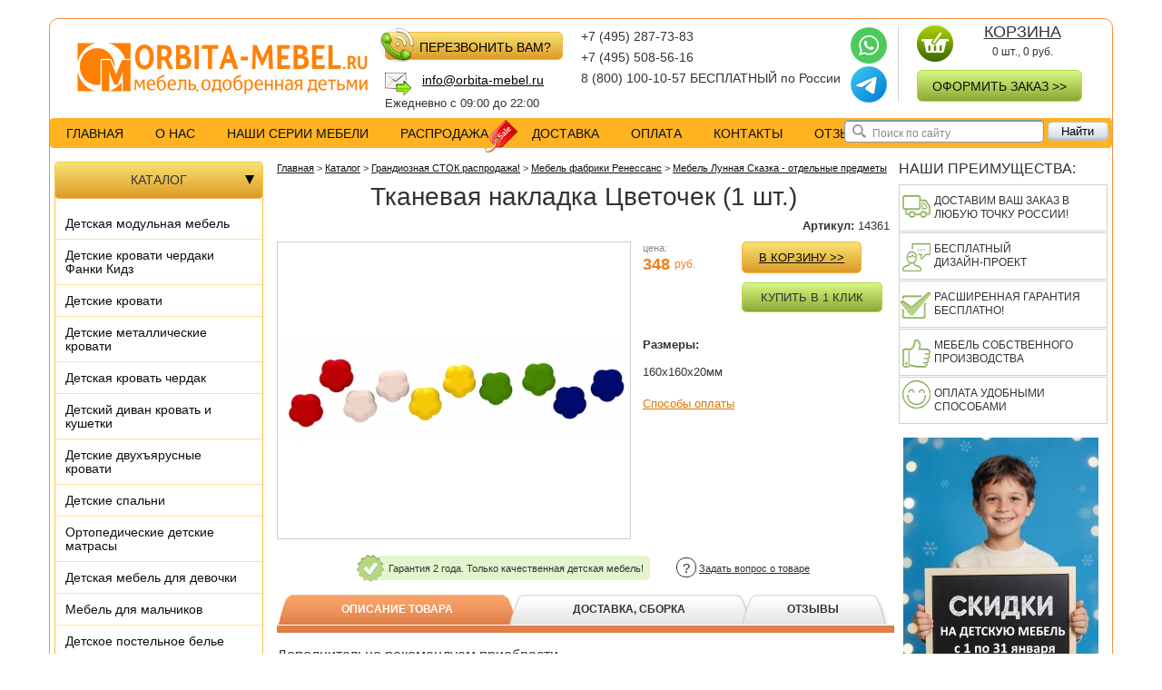

--- FILE ---
content_type: text/html; charset=UTF-8
request_url: https://www.orbita-mebel.ru/product/tkanevaya-nakladka-cvetochek-1-sht/
body_size: 27321
content:
<!DOCTYPE html PUBLIC "-//W3C//DTD XHTML 1.0 Transitional//EN" "http://www.w3.org/TR/xhtml1/DTD/xhtml1-transitional.dtd">
<HTML xmlns="http://www.w3.org/1999/xhtml" dir="ltr">
<HEAD profile="http://gmpg.org/xfn/11">
<!--[if lte IE 9]> <html class="ie" lang="en"> <![endif]-->
<title>Грандиозная СТОК распродажа! | Мебель фабрики Ренессанс | Мебель Лунная Сказка - отдельные предметы - Тканевая накладка Цветочек (1 шт.)</title>

<meta http-equiv="Content-Type" content="text/html; charset=utf-8">
<meta name="Description" content="Купить Тканевая накладка Цветочек (1 шт.) ">
<meta name="Keywords" content="Купить Тканевая накладка Цветочек (1 шт.), Грандиозная СТОК распродажа! | Мебель фабрики Ренессанс | Мебель Лунная Сказка - отдельные предметы">
<meta http-equiv="content-language" content="ru">
<meta name="geo.placename" content="город Москва, Россия"/> 
<meta name="geo.position" content="55.755786;37.617633" /> 
<meta name="geo.region" content="RU-город Москва" /> 
<meta name="ICBM" content="55.755786, 37.617633" />

<meta name="google-site-verification" content="uhWy2oQvnMRypVn1Wzgp4g9ZBwloQApFiO_2Jb2ehMs" />
<meta name="mailru-domain" content="XkZxIRYbfPBR5Sat" />
<meta name="mailru-domain" content="p4bzA32IKV5aetOr" />

<meta name="yandex-verification" content="616ee97fe1e94e2d" />

<meta name="viewport" content="width=device-width">

<link rel="icon" href="/favicon.ico" type="image/x-icon">
<link rel="shortcut icon" href="/favicon.ico" type="image/x-icon"> 

<link rel="stylesheet" href="/css/header.css?v=1.01" type="text/css" media="screen">
<link rel="stylesheet" href="/css/style-v4.css?v=5.43" type="text/css" media="screen">
<link rel="stylesheet" href="/css/personal.css?v=2.10" type="text/css" media="screen">
<link rel="stylesheet" href="/css/x_tabs.css?v=2.1" type="text/css" media="screen">

<link href="/css/flexslider.css" rel="stylesheet" type="text/css" />  

<meta name="viewport" content="width=device-width initial-scale=1.0 maximum-scale=1.0 user-scalable=yes" />
	<meta property="og:image" content="https://www.orbita-mebel.ru/images/product/585x492/4236.jpg"/>



<script type="text/javascript" src="//code.jquery.com/jquery-3.2.1.min.js"></script>
<script type="text/javascript" s-rc="/js/jquery-1.9.1.min.js"></script>



<script src="https://cdn.jsdelivr.net/npm/@fancyapps/ui@5.0/dist/fancybox/fancybox.umd.js"></script>
<link rel="stylesheet" href="https://cdn.jsdelivr.net/npm/@fancyapps/ui@5.0/dist/fancybox/fancybox.css"/>





<style>
.fancybox-skin { background: #EFEFEF; }
.product_index_block_catalog img {max-width:100% !important;}
</style>



<script type="text/javascript">
$(document).ready(function() {

$('#slideshow').bxSlider({
       
        alignment: 'horizontal',                          // 'horizontal', 'vertical' - direction in which slides will move
		controls: false,                                   // determines if default 'next'/'prev' controls are displayed
		speed: 500,                                      // amount of time slide transition lasts (in milliseconds)
		pager: true,                                      // determines if a numeric pager is displayed (1 2 3 4...)
		pager_short: false,                               // determines if a 'short' numeric pager is displayed (1/4)
		pager_short_separator: ' / ',                     // text to be used to separate the short pager
		margin: 0,                                       // if 'horizontal', applies a right margin to each slide, if 'vertical' a
		                                                  // bottom margin is applied. example: margin: 50
		next_text: 'next',                                // text to be displayed for the 'next' control
		next_image: 'images/slider/btn_arrow_right.jpg',  // image to be used for the 'next' control
		prev_text: 'prev',                                // text to be displayed for the 'prev' control
		prev_image: 'images/slider/btn_arrow_left.jpg',   // image to be used for the 'prev' control
		auto: true,                                       // determines if slides will move automatically
		pause: 5000,                                      // time between each slide transition (auto mode only) 
		auto_direction: 'next',                           // order in which slides will transition (auto mode only)
		auto_hover: true,                                 // determines if slideshow will pause while mouse is hovering over slideshow
		auto_controls: false,                              // determines if 'start'/'stop' controls are displayed (auto mode only)
		ticker: false,                                    // determines if slideshow will behave as a constant ticker
		ticker_controls: false,                           // determines if 'start'/'stop' ticker controls are displayed (ticker mode only)
		ticker_direction: 'next',                         // order in which slides will transition (ticker mode only)
		ticker_hover: false,                               // determines if slideshow will pause while mouse is hovering over slideshow
		stop_text: '',                          // text to be displayed for the 'stop' control
		start_text: '',                          // text to be displayed for the 'start' control
	//	wrapper_class: 'slides1_wrap'                     // class name to be used for the outer wrapper of the slideshow
        

	});

			
	$('#id_text-footer').html('<p>© 2015 «Орбита мебель»<br/>Часы работы - ежедневно с 09:00 до 22:00</p><noindex><p>Интернет Магазин&nbsp; Орбита-Мебель.ру&nbsp; - все права защищены. Данный сайт охраняется законом об авторском праве. Все материалы, представленные на сайте являются частной и интеллектуальной собственностью компаний&nbsp;производителей, ее официального&nbsp;дилера&nbsp;или эксклюзивного дистрибьютора - &nbsp;сайта Орбита -Мебель. Обращаем ваше внимание на то, что данный Интернет-сайт, носит исключительно информационный характер и ни при каких условиях не является публичной офертой, определяемой положениями Статьи 437 Гражданского кодекса Российской Федерации. <br />Частичное или полное использование материалов сайта, возможно только с предварительного согласия администрации и со ссылкой на сайт www.orbita-mebel.ru.</p><p>Правовую защиту сайта осуществляет юридическое агентство &quot;Князев и Ко&quot;<br /></p></noinde><meta name="mailru-domain" content="Lyr43oI355UUjHfV" />');
	$(".one_block_anons_list").map(function(ind,  elem) { 
				if  (ind>2)   { 
						return elem;
				} else {
					return null;
				}
				}).addClass('close_block_anons test');
				
	$(".all_articles_btn").click(function(){
				$('.test').toggleClass('close_block_anons');
				$(this).toggleClass('open');
				if ($(this).hasClass('open'))
					$(this).text('Скрыть обзоры');
				else
					$(this).text('Показать все обзоры');
				return false;
				});
				
				
			$('input[name="phone"]').mask("+7(999) 999-9999");
			
				
		    $(".title_color_select").click(function(){
				$(this).siblings('.list_colors').toggleClass('open_color_list');
console.log('s1');
				return false;
				});
			$(".list_colors input").click(function(){
				$('.list_colors').removeClass('open_color_list');	
				$(this).parents('.select_color_block').children(".title_color_select").children(".text").text($(this).siblings('span').text());
				});
				
			$(".title_color_select").click(function(){
				$(this).siblings('table').toggleClass('open_block');
				return false;
				});
				
				
		
		$('#form_click .batton_cart_form').click(function(){

			var d = new Date();
			var curtime = d.getTime();

			var name = $('#form_click input[name="name"]').val(); 
			var phone = $('#form_click input[name="phone"]').val();
			var item =$('.name_form_prod').text();
			var cost =$("#product-price_one_click").text();

			product_id = $('#product-data').data('id');
			cost = $('#product-data').data('price');
			product_name = $('#product-data').data("name");

			var pattern = /^((8|\+7)[\- ]?)?(\(?\d{3}\)?[\- ]?)?[\d\- ]{5,10}$/i; 
			if (!pattern.test(phone))	$('#form_click input[name="phone"]').addClass("data-error")
			else					  
			{ 
				// ga('send', 'event', '1clickOrder', 'send'); 
				// yaCounter1238245.reachGoal('1clickOrder');
			
				$.post('/resource/ajax/ajaxform_click.php',{ 
					"name": name, 
					"phone": phone,
					"item":item,
					"cost": cost,
				},
				function(data) { 


ga('require', 'ecommerce', 'ecommerce.js'); 
ga('ecommerce:addTransaction', { 
    'id': curtime,
    'affiliation': 'Orbita-Mebel.ru',
    'revenue': cost,
    'shipping': '0',
    'tax': '0',
    'currency': 'RUB'
});
ga('ecommerce:addItem', {'id': curtime, 'name': product_name, 'sku': product_id, 'category': '', 'price': cost, 'quantity': '1' });


ga('ecommerce:send');
ga('ecommerce:clear');


	
var date_time = Date.now();

product_name = $("#product_view_form").data("name");
product_category = $("#product_view_form").data("category");
product_brand = $("#product_view_form").data("brand");
product_id = $("#product_view_form").data("id");
product_price = $("#product_view_form").data("price");

dataLayer.push({
    "ecommerce": {
        "purchase": {
            "actionField": {
                "id" : "OMC-"+date_time,
                "goal_id" : "0"
            },
            "products": [
                {
                    "id": product_id,
                    "name": product_name,
                    "category": product_category,
                    "brand": product_brand,
                    "price": product_price,
                    "quantity": 1
                }
            ]
        }
    }
});



					$('#windows_click').html('<div class="title_form">Заказ оформлен</div><p class="comment">Мы перезвоним Вам в ближайшее время.</p><a href="#" onclick="hideForm();" class="close"><img src="/images/close_form2.png" alt="закрыть"></a>');
				}); 

		} 
			});
		
		$('.bue_click').click(function(){
			showForm();
		});
			
		jQuery("#slider_filter").slider({
			min: 0,
			max: 1000000,
			values: [0,1000000],
			range: true,
			stop: function(event, ui) {
				jQuery("input#minCost").val(jQuery("#slider_filter").slider("values",0));
				jQuery("input#maxCost").val(jQuery("#slider_filter").slider("values",1));		
			},
			slide: function(event, ui){
				jQuery("input#minCost").val(jQuery("#slider_filter").slider("values",0));
				jQuery("input#maxCost").val(jQuery("#slider_filter").slider("values",1));
			}
		});
	
	$('.slider1').tinycarousel();
	
	jQuery("input#minCost").change(function(){
		var value1=jQuery("input#minCost").val();
		var value2=jQuery("input#maxCost").val();
		if(parseInt(value1) > parseInt(value2)){
			value1 = value2;
			jQuery("input#minCost").val(value1);
		}
		jQuery("#slider_filter").slider("values",0,value1);	
		});
	
	jQuery("input#maxCost").change(function(){		
		var value1=jQuery("input#minCost").val();
		var value2=jQuery("input#maxCost").val();	
		if (value2 > 1000000) { value2 = 1000000; jQuery("input#maxCost").val(1000000)}
		if(parseInt(value1) > parseInt(value2)){
			value2 = value1;
			jQuery("input#maxCost").val(value2);
		}
		jQuery("#slider_filter").slider("values",1,value2);
	});

// фильтрация ввода в поля
	jQuery('.line_cost input').keypress(function(event){
		var key, keyChar;
		if(!event) var event = window.event;
		
		if (event.keyCode) key = event.keyCode;
		else if(event.which) key = event.which;
	
		if(key==null || key==0 || key==8 || key==13 || key==9 || key==46 || key==37 || key==39 ) return true;
		keyChar=String.fromCharCode(key);
		
		if(!/\d/.test(keyChar))	return false;
	
	});	
			
			$('input[placeholder], textarea[placeholder]').placeholder();
			


			/*
			$(".callback").fancybox(
			{
				'width'				: 800,
				'height'			: 280,
				'type'				: 'iframe'
			});
			*/


	$(".dec").click(function(){
		if ($(this).siblings("input").val()>1){
			$(this).siblings("input").val($(this).siblings("input").val()-1);
			jQuery.ajax({
				type:"POST",
				url: "/?action=to_basket&"+$(this).siblings("input").attr("name")+"="+$(this).siblings("input").val()+"&to_basket=1", // указываем URL
        
				success: function(data) {
					

					document.location.reload();
					},

				error: function(msg){ // при ошибке

                alert( "Data Saved: " + msg );

				jQuery('#call_order').append('Ошибка загрузки с сервера');
				}
			}); 
		}
		});
		
	$(".inc").click(function(){
		$(this).siblings("input").val(Number($(this).siblings("input").val())+1);
		
		jQuery.ajax({
				type:"POST",
				url: "/?action=to_basket&"+$(this).siblings("input").attr("name")+"="+$(this).siblings("input").val()+"&to_basket=1", // указываем URL
        
				success: function(data) {
					
					document.location.reload();					
					},

				error: function(msg){ // при ошибке

                alert( "Data Saved: " + msg );

				jQuery('#call_order').append('Ошибка загрузки с сервера');
				}
			});
		});
	
	$(".del_prod_cart").click(function( e ){


product_name = $(this).data("name");
product_category = $(this).data("category");
product_brand = $(this).data("brand");
product_id = $(this).data("id");
product_price = $(this).data("price");


dataLayer.push({
    "ecommerce": {
        "remove": {
            "products": [
                {
                    "id": product_id,
                    "name": product_name,
                    "category": product_category,
                    "brand": product_brand,
                    "price": product_price,
                    "quantity": 1
                }
            ]
        }
    }
});

			jQuery.ajax({
				type:"GET",
				url: "/?action=to_basket&basket_id["+$(this).attr("id")+"]=1&fr_del["+$(this).attr("id")+"]=1&to_basket=1", // указываем URL
        
				success: function(data) {
					//~ $(".cart_block").load("/ .cart_block a"); 
					//~ $(".wrap_cart_form").load('/?action=basket_view .wrap_cart_form table.productListing');
					document.location.reload();
					},

				error: function(msg){ // при ошибке

                	alert( "Data Saved: " + msg );

					jQuery('#call_order').append('Ошибка загрузки с сервера');
				}
			});
return false;
		});
		
	$("#phone_form").submit(function(){return false;}); 
	$("#phone_btn").click(function() { 	
		var name = $('#phone_form input[name="name"]').val(); 
		var phone = $('#phone_form input[name="phone"]').val();
		 
		var pattern = /^((8|\+7)[\- ]?)?(\(?\d{3}\)?[\- ]?)?[\d\- ]{5,10}$/i; 
		if (!pattern.test(phone))	$('#phone_form input[name="phone"]').addClass("data-error")
		else					  
		  { 
			// ga('send', 'event', 'Callback', 'send'); 
			// yaCounter1238245.reachGoal('Callback');

			$.post('/?action=callback_v2_submit',{ 
				"name": name, 
				"phone": phone,
			},
			function(data) { 				
				hideA();
				//~ $('.windows_click').html('<div class="title_form">Спасибо заказ!</div><p class="comment">Мы перезвоним Вам в ближайшее время.</p><a href="#" onclick="hideForm();" class="close"><img src="/images/close_form2.png" alt="закрыть"></a>');
			}); 
		} 
	}); 
	
	$('.sale_form .btn_sale_form').click(function(){
		var name = $('.sale_form input[name="name"]').val(); 
		var mail = $('.sale_form input[name="mail"]').val();
		 
		var pattern = /^([a-z0-9_\.-])+@[a-z0-9-]+\.([a-z]{2,4}\.)?[a-z]{2,4}$/i; 
		if (name=="") $('.sale_form input[name="name"]').addClass("data-error");
		if (!pattern.test(mail))	$('.sale_form input[name="mail"]').addClass("data-error")
		else	
		if (name!="")				  
		  { 
			// ga('send', 'event', 'Subscribe', 'send'); 
			// yaCounter1238245.reachGoal('Subscribe');

			$.post('/resource/ajax/ajaxform_sale.php',{ 
				"name": name, 
				"mail": mail,
			},
			function(data) { 								
				$("#bg_popup").show();
				$("#mail_window").show();
				$("#mail_window .close").click(function(){
					$("#bg_popup").hide();
					$("#mail_window").hide();
					});
				$("#bg_popup").click(function(){
					$("#bg_popup").hide();
					$("#mail_window").hide();
					});
			}); 
		}
		});
	
	$("#windows_click batton_cart_form").click(function(){
		var phone = $('#windows_click input[name="phone"]').val();
		 
		var pattern = /^((8|\+7)[\- ]?)?(\(?\d{3}\)?[\- ]?)?[\d\- ]{5,10}$/i; 
		if (!pattern.test(phone)){	
			$('#windows_click input[name="phone"]').addClass("data-error");
			return false;
		}
	});
	
	$("#question_form").submit(function(){return false;});
	$("#question_btn").click(function() { 
		
		var name = $('#question_form input[name="name"]').val(); 
		var mail = $('#question_form input[name="mail"]').val();
		var question = $('#question_form textarea[name="question"]').val(); 
				 
		if (question.length == 0) $('#question_form textarea[name="question"]').addClass("data-error");  
		 
		var pattern = /^([a-z0-9_-]+\.)*[a-z0-9_-]+@[a-z0-9_-]+(\.[a-z0-9_-]+)*\.[a-z]{2,6}$/i; 
		if (!pattern.test(mail))	$('#question_form input[name="mail"]').addClass("data-error")
		else					  
		  if (question.length) { 
			$.post('/resource/ajax/ajaxform_question.php',{ 
				"name": name, 
				"mail": mail,
				"question":question,
			},
			function(data) { 				
				hideQ();
			}); 
		} 
	});


		});
	</script>
	<style type="text/css">
		.fancybox-custom .fancybox-skin {
			box-shadow: 0 0 50px #222;
		}
	</style>


<style>
    #upBlock {position:fixed;bottom:15px;right:15px;color:#000000;padding:6px;text-align:center;z-index:9999999999;display:none;}
</style>






</head>


<body>



<!-- Yandex.Metrika counter -->
<script type="text/javascript">
    (function(m,e,t,r,i,k,a){
        m[i]=m[i]||function(){(m[i].a=m[i].a||[]).push(arguments)};
        m[i].l=1*new Date();
        for (var j = 0; j < document.scripts.length; j++) {if (document.scripts[j].src === r) { return; }}
        k=e.createElement(t),a=e.getElementsByTagName(t)[0],k.async=1,k.src=r,a.parentNode.insertBefore(k,a)
    })(window, document,'script','https://mc.yandex.ru/metrika/tag.js', 'ym');

    ym(92510915, 'init', {clickmap:true, accurateTrackBounce:true, trackLinks:true});
</script>
<noscript><div><img src="https://mc.yandex.ru/watch/92510915" style="position:absolute; left:-9999px;" alt="" /></div></noscript>
<!-- /Yandex.Metrika counter -->


















		<div id="page" class="posle_1200">
			<div class="top_header" style="height:65px;">
				<div class="burger-box">
					<a href="#menu_x" class="burger"><span></span></a>
				</div>
				<div class="basket-box">
					<a href="/?action=basket_view"><img src="/images/cart.png" style="height:40px;"></a>
				</div>
				<div class="logo-box">
					<a href="/"><img src="/images/logo-3.png" class="mobile-logo"></a>
					<span class="call-ico">
						<a href="whatsapp://send?text=&amp;phone=+79260131222"><img src="/images/whatsapp.svg" title="Сообщение в Whatsapp" class="header-contact-icon"></a>
					</span>

					<span class="call-ico">
						<a href="tg://resolve?domain=orbitamebeli"><img src="/images/icon/telegram.svg" title="Сообщение в Telegram" class="header-contact-icon"></a>
					</span>

					<div class="header-phone-mobile">
<p align="LEFT"><span style="color: #000000;"><span style="font-family: Verdana, Arial, Helvetica, sans-serif;"><span style="font-size: x-small;"><span><span>+7&nbsp;(495) 287-73-83&nbsp; &nbsp; 8(800)100-10-57&nbsp;</span></span></span></span></span></p>
<p><span style="color: #000000;"><span style="font-family: Verdana, Arial, Helvetica, sans-serif;"><span style="font-size: x-small;"><span><span><span><br /><br /></span></span></span></span></span></span></p>
					</div>
				</div>
			</div>








<div class="block_menu">



	<ul>
		<li><a href="/info/about/">о нас</a>
			<ul class="categories"> 
				<li><a href="/info/garantii/">Гарантии</a></li>
				<li><a href="/article/">Статьи</a></li>
			</ul>
		</li>

		<li class="skr"><a href="/reviews/">Отзывы</a></li>
		<li><a href="/contacts/">контакты</a>
			<ul class="categories"> 
				<li><a href="/info/adresa-magazinov/">Адреса магазинов</a></li>
			</ul>
		</li>

	</ul>


    <div class="sea-rch-button">
      <a href="#" class="fa fa-search search-zoom search-toggle" data-selector="#search-f2" style="font-size:20px;"></a>
    </div>


    <form action="/" class="search-box" id="search-f2" method="get">
		<input type="hidden" name="action" value="search">

      	<input type="text" name="fr_name" class="text search-input" placeholder="Найти..." />
    </form>


</div>



<style>
.search-zoom {text-decoration:none;background-color:#ffb321;}
.search-box {
    background: #feffd9;
		position: absolute;
/*
		bottom: 0;
*/
		width: 96%;
		height: 100%;
		max-height: 30px;

			left: 50%;
		    transform: translate(-50%, 0);
		transition: all 0.3s;
		display:none;
    top: 34px;
    border: 2px solid #e7e8b5;

}

.search-input:focus{
    outline: none;
}

		.search-input {
			width: 270px;
			height: 100%;
			padding-left:10px;
/*
			padding: 0 1em;
*/
			border: 0;
			background-color: transparent;
/*
			opacity: 0;
*/
      color: $444;

	}


.sea-rch-button {
	position: absolute;
	right: 20px;
	top: 50%;
	transform: translate(0,-50%);
}


</style>


<script>

$(document).on('click', '.search-toggle', function( e ){


  var selector = $(this).data('selector');

  $(selector).toggle().find('.search-input').focus();

  e.preventDefault();
});
</script>

		<link rel="stylesheet" href="//maxcdn.bootstrapcdn.com/font-awesome/4.7.0/css/font-awesome.min.css" />

		<link type="text/css" rel="stylesheet" href="/css/orbita.css?v=4.0.1768968914" />
		<link type="text/css" rel="stylesheet" href="/vendor/mmenu/dist/jquery.mmenu.css" />


		<link rel="stylesheet" h-ref="/css/demo.css" />
		<link rel="stylesheet" hr-ef="/vendor/mmenu/dist/jquery.mmenu.all.css" />

		<script type="text/javascript" s-rc="/vendor/mmenu/dist/jquery.mmenu.js"></script>
		<script type="text/javascript" src="/vendor/mmenu/dist/jquery.mmenu.all.js"></script>

		<script type="text/javascript">
/*
			$(function() {
				$('nav#menu').mmenu({
    navbar: {
        title: "Каталог"
    },
				});
			});
*/
		</script>




<script>
	$(function() {
		$('nav#menu_x').mmenu({
    		navbar: {
        		title: "Каталог"
    		},
/*
					extensions	: [ 'theme-dark' ],
					counters	: true,
*/
					setSelected	: true,
					searchfield : {
						placeholder		: 'Search menu items'
					},
/*
					iconbar		: {
						add 		: true,
						size		: 40,
						top 		: [ 
							'<a href="#/"><span class="fa fa-home"></span></a>'
						],
						bottom 		: [
							'<a href="#/"><span class="fa fa-twitter"></span></a>',
							'<a href="#/"><span class="fa fa-facebook"></span></a>',
							'<a href="#/"><span class="fa fa-youtube"></span></a>'
						]
					},
					sidebar		: {
						collapsed		: {
							use 			: '(min-width: 450px)',
							size			: 40,
							hideNavbar		: false
						},
						expanded		: {
							use 			: '(min-width: 992px)',
							size			: 35
						}
					},
					navbars		: [
						{
							content		: [ 'searchfield' ]
						}, {
							type		: 'tabs',
							content		: [ 
								'<a href="#panel-menu"><i class="fa fa-bars"></em> <span>Menu</span></a>', 
								'<a href="#panel-account"><i class="fa fa-user"></em> <span>Account</span></a>', 
								'<a href="#panel-cart"><i class="fa fa-shopping-cart"></em> <span>Cart</span></a>'
							]
						}, {
							content		: [ 'prev', 'breadcrumbs', 'close' ]
						}, {
							position	: 'bottom',
							content		: [ '<a href="http://mmenu.frebsite.nl/wordpress-plugin" target="_blank">WordPress plugin</a>' ]
						}
					]
				}, {
					searchfield : {
						clear 		: true
					},
					navbars		: {
						breadcrumbs	: {
							removeFirst	: true
						}
					}
*/
				});

				$('a[href^="#/"]').click(function() {
					alert( 'Thank you for clicking, but that\'s a demo link' );
					return false;
				})

			});
		</script>



			<nav id="menu_x">
				<ul>



					<li><a href="/catalog/detskaya-modulnaya-mebel/">Детская модульная мебель</a>
							<ul>
								<li><a href="/catalog/detskaya-mebel-fanki-houm/">Двухъярусная кровать Домик Сказка</a>
							</li>
								<li><a href="/catalog/lakonichnaya-mebel-kvadro-dlya-detej-i-podrostkov/">Лаконичная мебель Квадро для детей и подростков</a>
								<ul>
									<li><a href="/catalog/mebel-dlya-detej-i-podrostkov-kvadro/">Мебель для детей и подростков Квадро</a>
								</li>
									<li><a href="/catalog/belaya-mebel-na-nozhkah-kvadro-lajt-/">Белая мебель на ножках Квадро Лайт </a>
								</li>
									<li><a href="/catalog/kvadro-vud-belaya-mebel-s-akcentami-dereva/">Квадро Вуд - белая мебель с акцентами дерева</a>
								</li>
				
						</ul>
							</li>
								<li><a href="/catalog/detskaya-seriya-mebel-mishka/">Детская серия мебель Мишка</a>
							</li>
								<li><a href="/catalog/detskaya-kollekciya-skandi/">Мебель Сканди для детей и подростков</a>
							</li>
								<li><a href="/catalog/stilnaya-detskaya-mebel-nordik/">Стильная детская мебель Нордик</a>
							</li>
								<li><a href="/catalog/fabrika-38-popugaev/">Мебель 38 Попугаев</a>
								<ul>
									<li><a href="/catalog/klassika/">Детская модульная мебель Классика</a>
								</li>
									<li><a href="/catalog/seriya-mebeli-tvist-loft/">Серия мебели Твист Лофт</a>
								</li>
									<li><a href="/catalog/detskaya-mebel-robin-wood-lajt/">Мебель Робин Вуд Лайт</a>
								</li>
									<li><a href="/catalog/mishel-galateya/">Мишель Галатея</a>
								</li>
									<li><a href="/catalog/rabochaya-zona-v-detskuyu-komnatu-piksel/">Рабочая зона - столы и парты</a>
								</li>
									<li><a href="/catalog/mebel-nyuton-grej/">Мебель Ньютон Грей</a>
								</li>
									<li><a href="/catalog/stilnaya-seriya-tel/">Стильная серия Тэль</a>
								</li>
									<li><a href="/catalog/mishel-frost/">Мишель Фрост</a>
								</li>
									<li><a href="/catalog/mishel-belyj/">Мишель Белый</a>
								</li>
				
						</ul>
							</li>
								<li><a href="/catalog/formula-mebeli/">Формула мебели</a>
								<ul>
									<li><a href="/catalog/Detskaya-mebel-Delta/">Детская мебель Дельта</a>
								</li>
									<li><a href="/catalog/Detskaya-stenka-Portofino-Treid/">Детская мебель Дельта Сильвер</a>
								</li>
									<li><a href="/catalog/delta-loft/">Детская мебель "Дельта Лофт"</a>
								</li>
									<li><a href="/catalog/seriya-helga/">Серия Хельга</a>
								</li>
									<li><a href="/catalog/detskaya-mebel-delta-next/">Детская мебель Дельта Next</a>
								</li>
									<li><a href="/catalog/ortopedicheskie-matracy/">Ортопедические матрацы</a>
								</li>
				
						</ul>
							</li>
								<li><a href="/catalog/detskaya-mebel-noktyurn-/">Детская мебель Ноктюрн </a>
							</li>
								<li><a href="/catalog/fabrika-rv-mebel/">Фабрика РВ-Мебель</a>
							</li>
								<li><a href="/catalog/fabrika-cinderella-sinderella-polsha/">Мебель Синдерелла (Cinderella) </a>
							</li>
								<li><a href="/catalog/detskaya-mebel-domik/">Детская кровать чердак Домик</a>
							</li>
								<li><a href="/catalog/detskaya-mebel-fanki-kidz/">Детская мебель Фанки Кидз</a>
							</li>
								<li><a href="/catalog/detskaya-mebel-volshebnyj-gorod/">Детская мебель Волшебный город</a>
							</li>
								<li><a href="/catalog/detskaya-mebel-stilyaga-na-nozhkah/">Детская мебель Стиляга на ножках</a>
							</li>
								<li><a href="/catalog/belaya-mebel-kristall/">Белая мебель Кристалл</a>
							</li>
								<li><a href="/catalog/futbol/">Мебель Футбол - суперсерия для мальчиков</a>
							</li>
								<li><a href="/catalog/mebel-dlya-detej-i-podrostkov-kapitan/">Мебель для детей и подростков Капитан</a>
							</li>
								<li><a href="/catalog/stilnaya-mebel-dlya-devochek-fanki-lilak-/">Стильная мебель для девочек Фанки Лилак </a>
							</li>
								<li><a href="/catalog/mebel-piraty-modulnaya-seriya-/">Мебель Пираты - модульная серия </a>
							</li>
								<li><a href="/catalog/detskaya-mebel-fanki-bejbi/">Детская мебель Фанки Бэби</a>
							</li>
								<li><a href="/catalog/detskaya-mebel-fanki-trevel/">Детская мебель Фанки Тревел</a>
							</li>
								<li><a href="/catalog/moduli-detskoj-mebeli-sv/">Модули детской мебели</a>
							</li>
								<li><a href="/catalog/detskaya-krovat-virastaika/">Раздвижная детская кровать Вырастайка</a>
							</li>
								<li><a href="/catalog/krovat-so-shkafami-fanki-kidz-17/">Кровать со шкафами Фанки -17</a>
							</li>
								<li><a href="/catalog/mebel-ugolok-shkolnika-fanki-kidz-/">Мебель Уголок Школьника Фанки </a>
							</li>
								<li><a href="/catalog/fanki-kidz-klassika/">Фанки Кидз Классика</a>
							</li>
								<li><a href="/catalog/detskaya-mebel-sladkij-son/">Детская мебель Сладкий Сон</a>
							</li>
			
						</ul>
						</li>
					<li><a href="/catalog/krovat-cherdak/">Детские кровати чердаки Фанки Кидз</a>
							<ul>
								<li><a href="/catalog/fanki-solo-1/">Кровать-чердак Фанки Соло - 1</a>
							</li>
								<li><a href="/catalog/detskaya-mebel-legenda/">Детская мебель Легенда</a>
							</li>
								<li><a href="/catalog/fanki-solo-2/">Фанки Соло-2, Аналог кровати чердака М85</a>
							</li>
								<li><a href="/catalog/krovat-cherdak-s-divanom-fanki-kidz-23/">Кровать чердак с диваном Фанки Кидз 23</a>
							</li>
								<li><a href="/catalog/detskaya-mebel-ridgimmi/">Детская мебель Ridgimmi</a>
							</li>
								<li><a href="/catalog/yaroff/">Детская мебель Ярофф</a>
							</li>
								<li><a href="/catalog/Detskaya-mebel-Duimovochka/">Детская кровать Дюймовочка, Теремок, Дельта.</a>
							</li>
								<li><a href="/catalog/detskaya-krovat-cherdak-fanki-kidz-24/">Детская кровать-чердак Фанки Кидз 24</a>
							</li>
								<li><a href="/catalog/detskaya-nizkaya-krovat-fanki-9/">Детская низкая кровать Фанки-9</a>
							</li>
								<li><a href="/catalog/fanki-kidz-3/">Фанки Кидз 3</a>
							</li>
								<li><a href="/catalog/dvuhyyarusnaya-krovat-fanki-2/">Двухъярусная кровать Фанки-2</a>
							</li>
								<li><a href="/catalog/detskaya-krovat-fanki-kidz-22/">Детская кровать-чердак Фанки Кидз 22</a>
							</li>
								<li><a href="/catalog/krovat-domik-fanki-6-s-gorkoj/">Детская кровать с горкой </a>
							</li>
								<li><a href="/catalog/dvuhyyarusnaya-krovat-fanki-12/">Двухъярусная кровать-чердак Фанки-12</a>
							</li>
								<li><a href="/catalog/fanki-kidz-21-dlya-troih-detej-/">Кровать-чердак Фанки Кидз 21 для троих детей</a>
							</li>
								<li><a href="/catalog/fanki-kidz-4/">Кровать-чердак с рабочей зоной Фанки Кидз-4</a>
							</li>
								<li><a href="/catalog/fanki-kidz-7/">Кровать-чердак с рабочей зоной Фанки Кидз -7</a>
							</li>
								<li><a href="/catalog/dvuhyarusnaya-krovat-fanki-solo-4/">Двухъярусная кровать-чердак Фанки Соло - 4</a>
							</li>
								<li><a href="/catalog/nizkaya-krovat-fanki-kidz-10/">Низкая кровать Фанки Кидз-10</a>
							</li>
								<li><a href="/catalog/detskaya-komnata-fanki-kidz-8/">Детская комната Фанки Кидз - 8</a>
							</li>
								<li><a href="/catalog/fanki-kidz-11/">Кровать-чердак с рабочей зоной Фанки Кидз 11</a>
							</li>
								<li><a href="/catalog/detskaya-mebel-fanki-kidz-18/">Детская мебель Фанки Кидз 18</a>
							</li>
								<li><a href="/catalog/krovat-cherdak-fanki-kidz-15/">Кровать-чердак с рабочей зоной Фанки Кидз 15</a>
							</li>
								<li><a href="/catalog/detskaya-krovat-dlya-dvoih-detej-fanki-kidz-19/">Детская кровать-чердак Фанки Кидз 19</a>
							</li>
								<li><a href="/catalog/2-et-detskaya-krovat-fanki-kidz-20/">Двухъярусная кровать Фанки Кидз 20</a>
							</li>
								<li><a href="/catalog/dvuhetazhnaya-krovat-fanki-kidz-16/">Двухэтажная кровать Фанки Кидз 16</a>
							</li>
								<li><a href="/catalog/dvuhyyarusnaya-krovat-fanki-5/">Детская кровать-чердак Фанки-5</a>
							</li>
								<li><a href="/catalog/nizkie-krovati-cherdaki/">Низкие кровати чердаки</a>
							</li>
								<li><a href="/catalog/vysokie-krovati-cherdaki/">Высокие кровати чердаки</a>
							</li>
								<li><a href="/catalog/krovat-cherdak-s-krovatyu-vnizu/">Кровать чердак с кроватью внизу</a>
							</li>
			
						</ul>
						</li>
					<li><a href="/catalog/detskie-krovati/">Детские кровати</a>
						</li>
					<li><a href="/catalog/metallicheskie-detskie-krovati/">Детские металлические кровати </a>
							<ul>
								<li><a href="/catalog/dvuhyarusnaya-krovat-granada/">Двухъярусная кровать Гранада</a>
							</li>
								<li><a href="/catalog/krovat-madlen-s-divanom/">Кровать Мадлен с диваном</a>
							</li>
								<li><a href="/catalog/dvuhyarusnaya-krovat-toledo/">Двухъярусная кровать Толедо</a>
							</li>
								<li><a href="/catalog/metallicheskaya-krovat-sevilya/">Металлическая кровать Севилья</a>
							</li>
								<li><a href="/catalog/dvuhyarusnaya-detskaya-krovat-vinola/">Двухъярусная детская кровать Виньола</a>
							</li>
								<li><a href="/catalog/odnoyarusnye-metallicheskie-krovati/">Одноярусные металлические кровати</a>
							</li>
								<li><a href="/catalog/stilnye-metallicheskie-krovati-delta-loft-/">Стильные металлические кровати Дельта Лофт </a>
							</li>
								<li><a href="/catalog/krovati-helga/">Кровати Хельга</a>
							</li>
			
						</ul>
						</li>
					<li><a href="/catalog/nizkie-krovati-fanki-kidz-/">Кровати Фанки Бэби</a>
						</li>
					<li><a href="/catalog/detskie-krovati-cherdaki/">Детская кровать чердак </a>
						</li>
					<li><a href="/catalog/detskie-divany/">Детский диван кровать и кушетки</a>
						</li>
					<li><a href="/catalog/detskie-dvuhyarusnie-krovati/">Детские двухъярусные кровати</a>
						</li>
					<li><a href="/catalog/detskaya-spalnya/">Детские спальни</a>
						</li>
					<li><a href="/catalog/matracy/">Ортопедические детские матрасы</a>
							<ul>
								<li><a href="/catalog/matracy-ortopedicheskie-140h70-sm/">Матрацы ортопедические 140х70</a>
							</li>
								<li><a href="/catalog/matracy-ortopedicheskie-140h80-/">Матрацы ортопедические 140х80 </a>
							</li>
								<li><a href="/catalog/matracy-ortopedicheskie-160h70/">Матрацы ортопедические 160х70</a>
							</li>
								<li><a href="/catalog/matracy-ortopedicheskie-160h80/">Матрацы ортопедические 160х80</a>
							</li>
								<li><a href="/catalog/matracy-ortopedicheskie-160h90/">Матрацы ортопедические 160х90</a>
							</li>
								<li><a href="/catalog/matracy-ortopedicheskie-170h80/">Матрацы ортопедические 170х80</a>
							</li>
								<li><a href="/catalog/matracy-ortopedicheskie-180h80-/">Матрацы ортопедические 180х80 </a>
							</li>
								<li><a href="/catalog/matracy-ortopedicheskie-180h90/">Матрацы ортопедические 180х90</a>
							</li>
								<li><a href="/catalog/matracy-ortopedicheskie-190h80/">Матрацы ортопедические 190х80</a>
							</li>
								<li><a href="/catalog/matracy-ortopedicheskie-190h90/">Матрацы ортопедические 190х90</a>
							</li>
								<li><a href="/catalog/matracy-ortopedicheskie-200h80/">Матрацы ортопедические 200х80</a>
							</li>
								<li><a href="/catalog/matracy-ortopedicheskie-200h90/">Матрацы ортопедические 200х90</a>
							</li>
								<li><a href="/catalog/matracy-ortopedicheskie-190h110/">Матрацы ортопедические 190х110</a>
							</li>
								<li><a href="/catalog/matracy-ortopedicheskie-120h120/">Матрацы ортопедические 190х120</a>
							</li>
								<li><a href="/catalog/matracy-ortopedicheskie-190h130-sm/">Матрацы ортопедические 190х130 </a>
							</li>
								<li><a href="/catalog/matracy-ortopedicheskie-200h110-/">Матрацы ортопедические 200х110 </a>
							</li>
								<li><a href="/catalog/matracy-pruzhinnyj-po-akcii-/">Матрацы по акции </a>
							</li>
			
						</ul>
						</li>
					<li><a href="/catalog/dlya-devochek/">Детская мебель для девочки</a>
						</li>
					<li><a href="/catalog/dlya-malchikov/">Мебель для мальчиков</a>
						</li>
					<li><a href="/catalog/detskoe-postelnoe-bele-fanki-kidz/">Детское постельное белье</a>
						</li>
					<li><a href="/catalog/Detskie-komnaty-gotovie-varianty/">Мебель для детской комнаты</a>
						</li>
					<li><a href="/catalog/skafi-kupe/">Шкафы-купе </a>
						</li>
					<li><a href="/catalog/dvuhyarusnie-krovati/">Детская мебель для двоих детей</a>
						</li>
					<li><a href="/catalog/myagkaya-mebel/">Детская мягкая мебель - диваны и кресла</a>
						</li>
					<li><a href="/catalog/detskie-komody/">Комод в детскую комнату</a>
						</li>
					<li><a href="/catalog/detskie-stoly/">Столы для детей и подростков</a>
						</li>
					<li><a href="/catalog/vigvam-dlya-detej/">Вигвам для детей</a>
						</li>
					<li><a href="/catalog/stellazhi-dlya-hraneniya/">Стеллажи для хранения</a>
						</li>
					<li><a href="/catalog/trehyarusnye-krovati/">Трехъярусные кровати</a>
						</li>
					<li><a href="/catalog/stulya-i-pufy/">Стулья и пуфы</a>
						</li>




				</ul>
			</nav>








<script>
   $(document).ready(function() {
      var API = $("#menu_x").data( "mmenu" );
      
      $("#nav-catalog").click(function() {
         API.open();
      });
   });
</script>



		</div>




<div class="wrap">
<div class="header do_1200">
	<div style="float:left;"><a href="/" class="logo_block"></a></div>
	<div class="perezvonit">
		<a href="#" onclick="showA();" class="btn_phone_block" style="margin-right:20px;"><img src="/images/phone_btn.png" alt="">перезвонить вам?</a> 
		<div style="clear:both;"></div>
		<div style="margin-top:20px;"><a class="email" href="mailto:info@orbita-mebel.ru">info@orbita-mebel.ru</a></div>
		<div class="time_work">Ежедневно с 09:00 до 22:00</div>

	</div>
	<div class="phone_block" style="width:295px">
<p align="LEFT"><span style="color: #333333;">+7 (495) 287-73-83</span></p>
<p align="LEFT"><span style="color: #333333;">+7 (495) 508-56-16</span></p>
<p align="LEFT"><span style="color: #333333;">8 (800) 100-10-57 БЕСПЛАТНЫЙ по России</span></p>
<div style="margin-top: 20px; font-weight: normal;">
<div class="call_phone_hide"></div>
</div>
	</div>

	<div style="float: left;width: 44px;margin: 5px 0px 0 0;">
					<span class="call-ico">
						<a href="whatsapp://send?text=&amp;phone=+79260131222"><img src="/images/whatsapp.svg" title="Сообщение в Whatsapp" class="header-contact-icon" style="max-width:40px;"></a>
					</span>
					<div class="call-ico" style="margin-top:3px">
						<a href="https://t.me/orbitamebeli"><img src="/images/icon/telegram.svg" title="Сообщение в Telegram" class="header-contact-icon" style="max-width:40px;"></a>
					</div>


	</div>

	<div class="cart_block" style="float:left;">
		<a href="" onclick="location.href='/?action=basket_view';return false;" class="top_cart"><span>Корзина</span>
		0 шт., <span id="basket_sum">0</span> руб.</a>
		<a href="" onclick="location.href='/?action=basket_view';return false;" class="btn_cart">оформить заказ >></a>
	</div>
</div>

<div class='block_menu do_1200'>
	<ul>
		<li><a href='/'>Главная</a></li>
		<li><a href='/info/about/'>о нас</a>
			<ul class="categories"> 
				<li><a href="/info/garantii/">Гарантии</a></li>
				<li><a href="/article/">Статьи</a></li>
			</ul>
		</li>
		<li>
			<a href='/info/catalog/'>Наши серии мебели</a>
			<ul class="categories"> 

	<li class="catalog-passive"><a href="/catalog/nizkie-krovati-fanki-kidz-/">Кровати Фанки Бэби <span>&#10097;</span></a></li>

	<li class="catalog-passive"><a href="/catalog/Detskie-komnaty-gotovie-varianty/">Мебель для детской комнаты <span>&#10097;</span></a></li>

	<li class="catalog-passive"><a href="/catalog/dvuhyarusnie-krovati/">Детская мебель для двоих детей <span>&#10097;</span></a></li>

	<li class="catalog-passive"><a href="/catalog/myagkaya-mebel/">Детская мягкая мебель - диваны и кресла <span>&#10097;</span></a></li>

</ul>

		</li>
		<li>
			<a href='/ext/2/' class="menu_sale">распродажа<img src='/images/sale.png' alt=""></a>
			<ul class="categories"> 
				<li><a href="/info/akcii/">Внимание! Акция!</a></li>
				<li><a href="/ext/5/">Акция дня</a></li>
				<li><a href="/ext/4/">Спецпредложения</a></li>
			</ul>
		</li>
		<li>
			<a href='/dostavka/'>доставка</a>
			<ul class="categories"> 
				<li><a href="/info/dostavka-russia/">Доставка по России</a></li>
			</ul>
		</li>
		<li><a href='/info/payment/'>оплата</a>
			<ul class="categories"> 
				<li><a href="/info/kredit/">Продажа товаров в кредит</a></li>
			</ul>
		</li>
		<li><a href='/contacts/'>контакты</a>
			<ul class="categories"> 
				<li><a href="/info/adresa-magazinov/">Адреса магазинов</a></li>
			</ul>
		</li>
		<li><a href="/reviews/">Отзывы</a></li>

	</ul>

<script type="text/javascript">

$(document).ready(function() {

$(function(){
$(".search").keyup(function() { 
	var searchid = $(this).val();
	var searchid_len = $(this).val().length;
	var dataString = 'search='+ searchid;

	var myKeyVals = { search : searchid }


if(searchid_len > 1)
{
	$.ajax({
	type: "POST",
	url: "/search.php",
	data: myKeyVals,
	cache: false,
	success: function(html)
	{
	$("#result").html(html).show();
	}
	});
} else {
	jQuery("#result").fadeOut(); 
}
return false;    
});


$(document).on('click', '#result', function(e) {
	var $clicked = $(e.target);
	var $name = $clicked.find('.name').html();
	var decoded = $("<div/>").html($name).text();
	$('#searchid').val(decoded);
});
// jQuery(document).live("click", function(e) { 


/*
$(document).bind('click' function(e) {
	var $clicked = $(e.target);
	if (! $clicked.hasClass("search")) {
		jQuery("#result").fadeOut(); 
	}
});
*/

$("body").bind("click", function( e ){
	var $clicked = $(e.target);
	if (! $clicked.hasClass("search")) {
		jQuery("#result").fadeOut(); 
	}

});


$('#searchid').click(function(){
	jQuery("#result").fadeIn();
});
});


});

</script>
<style type="text/css">
	
.content{width:300px;margin:0 auto;position: absolute;right: 0px;top: 2px;}
	#searchid
	{
		width:220px;
		/*border:solid 1px #000;*/
		/*padding:3px;*/
		font-size:14px;
	}
	#result
	{
		position:absolute;
		width:330px;
		padding:2px;
		display:none;
		margin-top:-1px;
		border-top:0px;
		overflow:hidden;
		border:1px #CCC solid;
		background-color: white;
		z-index:100;
	}
	.show
	{
		padding:3px; 
		border-bottom:1px #999 dashed;
		font-size:15px; 
		height:50px;
	}
	.show:hover
	{
		background:#ffe0a0;
		color:#222;
		cursor:pointer;
	}
	.search-popup .price {
		color:#ff0000;margin:3px 0;
	}
	.search-popup .name {
		text-decoration:none!important;color:#222;height:30px;line-height:15px;font-size:14px!important;overflow:hidden;margin:0px 0;
	}
	.search-popup a { text-decoration:none;font-size:14px!important; }
	.search-popup .more {
		margin:7px;
	}
	.search-popup .more a {
		text-decoration:underline;
	}


.dynamic__input-text {
    border-radius: 4px;
    padding: 5px 0px 2px 30px;
    background: url('/images/search.png') 8px 50% no-repeat, #fff;
    -moz-box-shadow: inset 0px 1px 1px rgba(0,0,0,0.5);
    -webkit-box-shadow: inset 0px 1px 1px rgba(0,0,0,0.5);
    box-shadow: inset 0px 1px 1px rgba(0,0,0,0.5);
    border: none;


    width: 100%;
    margin: 0!important;
    cursor: text;
    -webkit-box-sizing: border-box;
    -moz-box-sizing: border-box;
    box-sizing: border-box;
    background-color: #fff;
    border: 1px solid #7f9db9;
    outline-style: none;
}

input.dynamic-form__submit {
    width: 67px;
    text-align: center;
	margin-top:2px;
    padding: 2px 0px;
    background: #e1e1e1;
    background: -moz-linear-gradient(top, #e1e1e1 0%, #ffffff 7%, #ccd8df 100%);
    background: -webkit-gradient(linear, left top, left bottom, color-stop(0%,#e1e1e1), color-stop(7%,#ffffff), color-stop(100%,#ccd8df));
    background: -webkit-linear-gradient(top, #e1e1e1 0%,#ffffff 7%,#ccd8df 100%);
    background: -o-linear-gradient(top, #e1e1e1 0%,#ffffff 7%,#ccd8df 100%);
    background: -ms-linear-gradient(top, #e1e1e1 0%,#ffffff 7%,#ccd8df 100%);
    background: linear-gradient(to bottom, #e1e1e1 0%,#ffffff 7%,#ccd8df 100%);
    filter: progid:DXImageTransform.Microsoft.gradient( startColorstr='#e1e1e1', endColorstr='#ccd8df',GradientType=0 );
    border: 1px solid #c3c3c3;
    -moz-border-radius: 5px;
    -webkit-border-radius: 5px;
    border-radius: 5px;
    -moz-box-shadow: inset 0 1px 2px rgba(255,255,255,0.75), inset 0 -1px 3px rgba(0,0,0,0.19);
    -webkit-box-shadow: inset 0 1px 2px rgba(255,255,255,0.75), inset 0 -1px 3px rgba(0,0,0,0.19);
    box-shadow: inset 0 1px 2px rgba(255,255,255,0.75), inset 0 -1px 3px rgba(0,0,0,0.19);
}

#ya-site-form0 .ya-site-form__form .ya-site-form__input-text {
    font-style: normal!important;
}

</style>


<div class="content">
          <form method="get" action="/">
		<input type="hidden" name="action" value="search">
<input type="text" class="search dynamic__input-text" id="searchid" placeholder="Поиск по сайту" name="fr_name" autocomplete="off" />
<input type="submit" class="dynamic-form__submit" value="Найти">
<div id="result" class="search-popup">
</div>
	</form>
</div>


</div>






<style>
.main_block_column_1 {display: table-cell;vertical-align:top;width:250px; padding-bottom:15px;}
.main_block_column_2 {display: table-cell;vertical-align:top;width:245px; padding-bottom:15px;}
@media (max-width: 1200px) {
	.main_block_column_1 {display: none;}
	.main_block_column_2 {display: none;}
</style>








		<div style="display: table;width: 100%; table-layout: fixed;">
			<div style="display: table-row;">
				<div class="main_block_column_1 do_1200" >
<!--левый сайтбар-->
					<div class="catalog_block">
						<div class="column-title-left">каталог</div>						
						 <ul class="categories"> 

	<li><a href="/catalog/detskaya-modulnaya-mebel/">Детская модульная мебель</a></li>

	<li><a href="/catalog/krovat-cherdak/">Детские кровати чердаки Фанки Кидз</a></li>

	<li><a href="/catalog/detskie-krovati/">Детские кровати</a></li>

	<li><a href="/catalog/metallicheskie-detskie-krovati/">Детские металлические кровати </a></li>

	<li><a href="/catalog/detskie-krovati-cherdaki/">Детская кровать чердак </a></li>

	<li><a href="/catalog/detskie-divany/">Детский диван кровать и кушетки</a></li>

	<li><a href="/catalog/detskie-dvuhyarusnie-krovati/">Детские двухъярусные кровати</a></li>

	<li><a href="/catalog/detskaya-spalnya/">Детские спальни</a></li>

	<li><a href="/catalog/matracy/">Ортопедические детские матрасы</a></li>

	<li><a href="/catalog/dlya-devochek/">Детская мебель для девочки</a></li>

	<li><a href="/catalog/dlya-malchikov/">Мебель для мальчиков</a></li>

	<li><a href="/catalog/detskoe-postelnoe-bele-fanki-kidz/">Детское постельное белье</a></li>

	<li><a href="/catalog/skafi-kupe/">Шкафы-купе </a></li>

	<li><a href="/catalog/detskie-komody/">Комод в детскую комнату</a></li>

	<li><a href="/catalog/detskie-stoly/">Столы для детей и подростков</a></li>

	<li><a href="/catalog/vigvam-dlya-detej/">Вигвам для детей</a></li>

	<li><a href="/catalog/stellazhi-dlya-hraneniya/">Стеллажи для хранения</a></li>

	<li><a href="/catalog/trehyarusnye-krovati/">Трехъярусные кровати</a></li>

	<li><a href="/catalog/stulya-i-pufy/">Стулья и пуфы</a></li>

</ul>

					</div>
					<div class='filter_block'>
						
	<div class="title_filter_form">Подбор по параметрам:</div>

<form method="GET" action="/" class="filter_form">
<input type="hidden" name="id" value="0">
<input type="hidden" name="action" value="catalog_select">

	<div class="label">Что ищем?</div>	
	<select size="1" name="type_id" >
		<option value="0">Выберите</option>
			
		<option value="1"	>Готовая комната</option>
		
		<option value="6"	>Двухъярусная кровать</option>
		
		<option value="13"	>Детский стул</option>
		
		<option value="11"	>Диваны и кресла</option>
		
		<option value="8"	>Комоды, тумбы, зеркала</option>
		
		<option value="18"	>Кроватки для новорожденных</option>
		
		<option value="5"	>Кровать машина</option>
		
		<option value="3"	>Кровать одноярусная</option>
		
		<option value="4"	>Кровать чердак</option>
		
		<option value="16"	>Матрасы и наматрасники</option>
		
		<option value="2"	>Модульная мебель</option>
		
		<option value="12"	>Парта трансформер</option>
		
		<option value="14"	>Постельное белье</option>
		
		<option value="9"	>Стеллажи, полки</option>
		
		<option value="10"	>Столы, парты</option>
		
		<option value="15"	>Текстиль</option>
		
		<option value="17"	>Ширмы в детскую</option>
		
		<option value="7"	>Шкафы, пеналы</option>
		
	</select>

	<div div class="label">Выбор по цене (руб.)</div>
	<div class="line_cost">
	 от <input type="text" name="cost_from"  size="5" VALUE="0" id="minCost"> 
	до <input type="text" name="cost_to"  size="5" VALUE="0" id="maxCost">
	</div>
	<div id="slider_filter"></div>

	
    <div class="label">Материал</div>
	<select size="1" name="material_id" >
		<option value="0">Выберите</option>
		
		<option value="10"	>Беспружинный</option>
		
		<option value="1"	>ЛДСП</option>
		
		<option value="3"	>Массив дерева</option>
		
		<option value="2"	>МДФ</option>
		
		<option value="4"	>Металл</option>
		
		<option value="9"	>Независимые пружины</option>
		
		<option value="5"	>Пластик полистирол</option>
		
		<option value="7"	>Ткань, кожа</option>
		
	</select>
	
	<div class="label">Размер спальн. места</div>
	<select size="1" name="size_id" >
		<option value="0">Выберите</option>
		
		<option value="32"	>160 x 70</option>
		
		<option value="43"	>160 x 75</option>
		
		<option value="38"	>160 x 80</option>
		
		<option value="41"	>160/175 x 75</option>
		
		<option value="40"	>175/190 x 75</option>
		
		<option value="34"	>180 x 80</option>
		
		<option value="31"	>190 x 80</option>
		
		<option value="42"	>190 x 90</option>
		
		<option value="39"	>192 x 80</option>
		
		<option value="36"	>195 x 80</option>
		
		<option value="37"	>195/160 x 80</option>
		
		<option value="33"	>200 x 80</option>
		
		<option value="35"	>200 x 90</option>
		
		<option value="30"	>от 110 до 139 см</option>
		
		<option value="10"	>от 140 до 159 см.</option>
		
		<option value="1"	>от 160 до 169 см.</option>
		
		<option value="9"	>от 170 до 179 см.</option>
		
		<option value="5"	>от 180 до 210 см.</option>
		
	</select>
	
	<div class="label">Производитель</div>
	<select size="1" name="vendor_id">
		<option value="0">Выберите</option>
		
		<option value="65"	>&quot;Азбука Мебели&quot; - Группа Компаний</option>
		
		<option value="48"	>Мебель фабрики Blanes</option>
		
		<option value="77"	>&quot;Гармония&quot; Фабрика</option>
		
		<option value="47"	>&quot;Формула Мебели&quot; Москва</option>
		
		<option value="79"	>РВ-Мебель</option>
		
		<option value="64"	>Фабрика 38 Попугаев</option>
		
		<option value="80"	>Фабрика Лион</option>
		
		<option value="67"	>Фабрика М-Стиль</option>
		
		<option value="74"	>Фабрика Ярофф</option>
		
	</select>
	<input type="submit" value="Подобрать товар >>" name="bt_search" class="btn_filter">
</form>


<!--
<script type="text/javascript">

jQuery("#slider").slider({
    min: 0,
    max: 10000,
    values: [0,10000],
    range: true,
    
     stop: function(event, ui) {
        jQuery("input#minCost").val(jQuery("#slider").slider("values",0));
        jQuery("input#maxCost").val(jQuery("#slider").slider("values",1));
    },
    slide: function(event, ui){
        jQuery("input#minCost").val(jQuery("#slider").slider("values",0));
        jQuery("input#maxCost").val(jQuery("#slider").slider("values",1));
    }
});
</script>
-->





<!--
<div style="padding:5px;">
	<div style="color:#ff6000;text-align:center;font-size:14px;">Подбор по параметрам:</div>

<form method="GET" action="/">
<input type="hidden" name="id" value="0">
<input type="hidden" name="action" value="catalog_select">

<table border='0' cellspacing='1' cellpadding='0'>
<tr>
	<td valign=top>Что ищем?</td>
	<td>
<select size="1" name="type_id" style="width:100px;">
    <option value="0">-</option>
[ROW_PRODUCT_TYPE_OPEN]
    <option value="[PRODUCT_TYPE_ID]"	[PRODUCT_TYPE_SELECTED]>[PRODUCT_TYPE_NAME]</option>
[ROW_PRODUCT_TYPE_CLOSE]
</select>
	</td>
</tr>

<tr>
      <td valign=top>Материал</td>
	<td>
<select size="1" name="material_id" style="width:100px;">
    <option value="0">-</option>
[ROW_MATERIAL_OPEN]
    <option value="[MATERIAL_ID]"	[MATERIAL_SELECTED]>[MATERIAL_NAME]</option>
[ROW_MATERIAL_CLOSE]
</select>
	</td>
</tr>
<tr>
	<td valign=top style="padding:0 3px 0 0px;">Размер спальн. места</td>
	<td>
<select size="1" name="size_id" style="width:100px;">
    <option value="0">-</option>
[ROW_PRODUCT_SIZE_OPEN]
    <option value="[PRODUCT_SIZE_ID]"	[PRODUCT_SIZE_SELECTED]>[PRODUCT_SIZE_NAME]</option>
[ROW_PRODUCT_SIZE_CLOSE]
</select>
	</td>
</tr>
<tr>
	<td valign=top style="padding:0 3px 0 0px;">Производитель</td>
	<td>
<select size="1" name="vendor_id" style="width:100px;">
    <option value="0">-</option>
[ROW_VENDOR_OPEN]
    <option value="[VENDOR_ID]"	[VENDOR_SELECTED]>[VENDOR_NAME]</option>
[ROW_VENDOR_CLOSE]
</select>
	</td>
</tr>

<tr>
	<td valign=top style="padding:0 3px 0 0px;">Выбор по цене (руб.)</td>
	<td>
	 от <input type="text" name="cost_from" style="width:30px" size="2" VALUE="0"> 
	до <input type="text" name="cost_to" style="width:30px" size="2" VALUE="0">
	</td>
</tr>
<tr>
	<td colspan="2">
<input type="submit" value="Подобрать" name="bt_search" style="padding:3px 10px;">
	</td>
</tr>
</table>
</form>


</div>
-->

					</div>	

<div style="width:1;height:1px;overflow:hidden;">	

	<img src="https://www.orbita-mebel.ru/images/product/585x492/4236.jpg">

</div>

<div sty-le="width:1;height:1px;overflow:hidden;">	
					<div class='baner_block left_baner' style="text-align:center;margin-left:15px;">
	<ul  id='slideshow'>

		<li><a href="https://www.orbita-mebel.ru/catalog/dlya-malchikov/"><img src="/images/banner/11.jpg"></a></li>

		<li><a href="https://www.orbita-mebel.ru/catalog/detskaya-mebel-fanki-houm/"><img src="/images/banner/164.jpg"></a></li>

		<li><a href="https://www.orbita-mebel.ru/catalog/detskie-dvuhyarusnie-krovati/"><img src="/images/banner/117.jpg"></a></li>

	</ul>
</div>

</div>
					<div style="clear:both;"></div>
					
<div id="id_column-left"></div>

<script type="text/javascript">
$(document).ready(function() {
$('#id_column-left').load('/?action=info_view_memo&code=column-left');
});
</script> 
				
<!--end-->
				</div>
				<div style="display: table-cell;vertical-align:top;width: 100%;"> 
<!--центр-->		<span style="font-size:11px;" id="nav_pag"><a href=""  onclick="location.href='/';return false;">Главная</a> > <a href='/info/catalog/'>Каталог</a> > <a href="/catalog/grandioznaya-stok-rasprodazha/">Грандиозная СТОК распродажа!</a> > <a href="/catalog/mebel-fabriki-renessans-ukraina/">Мебель фабрики Ренессанс</a> > <a href="/catalog/Detskaya-mebel-Lunnaya-Skazka-otd-predm/">Мебель Лунная Сказка - отдельные предметы</a></span>
					
					<div class="main-content">
					





<script type="text/javascript" language="javascript">

/*
  fbq('track', 'ViewContent', {
  content_name: 'Тканевая накладка Цветочек (1 шт.)',
  content_category: 'Грандиозная СТОК распродажа! | Мебель фабрики Ренессанс | Мебель Лунная Сказка - отдельные предметы',
  content_ids: '4236',
  content_type: 'product',
//  product_catalog_id: '436',
  value: 348,
  currency: 'RUB'
 });
*/

// 190
    var vkredit_price;
    vkredit_price = 348;

console.log('fbq ViewContent');
</script>

<form method="GET" action="/" name="form_pr_4236" id="product_view_form"

data-name="Тканевая накладка Цветочек (1 шт.)" 
data-category="Грандиозная СТОК распродажа! | Мебель фабрики Ренессанс | Мебель Лунная Сказка - отдельные предметы"
data-brand=""
data-id="4236" 
data-price="348"
data-menupic="0"
data-menupic-price="980"

>
	<div id="product-bid"><input type="hidden" name="bid[4236]" value="1"></div>
	<div id="product-data" data-id="4236" data-price="348" data-name="Тканевая накладка Цветочек (1 шт.)"></div>
	<input type="hidden" name="to_basket" value="1">
	<h1 style="margin-bottom:10px;" class="hidden-xs">Тканевая накладка Цветочек (1 шт.)</h1>
<div class="product-view-articul">
	<span style="font-weight:bold">Артикул:</span> 14361
</div>

<div id="form_click" class="product_form_1click">
	<div id="windows_click">
		<div class="title_form" >Заказ в 1 клик</div>
		<p class="comment">Оставьте номер телефона и мы перезвоним Вам в ближайшее время для уточнения всех деталей заказа.</p>
		<div class="prod_block">
			<div class="img_form"><img src="/images/product/585x492/4236.jpg" style="max-width:100%;"></div>
			<div class="name_prod_form">
				<div class="name_form_prod">Тканевая накладка Цветочек (1 шт.) <span id="add_name_complect2"></span></div>
				<div class="cost_info_form">
						цена:
						<span id="product-price_one_click">348<span> руб.</span></span>
				</div>
				<div class="form_count">Количество: 1 шт.</div>
			</div>
		</div>
		<div id="click_form">
			<div><span>Ваше имя:</span>
			<input type="text"  placeholder="Как к Вам обращаться?" name="name"/></div>
			<div><span>Телефон* <span>(обязательно):</span></span>
			<input type="text" name='phone'  placeholder="8 (9ХХ) ХХХ ХХ ХХ"/></div>
<!--
			<a href="" onclick="location.href='/?action=basket_view';return false;" class="batton_cart_form">Заказать >></a>
-->
			<a href="" onclick="return false;" class="batton_cart_form">Заказать >></a>
		</div>
		<a href="#" onclick="hideForm();" class="close"><img src="/images/close_form2.png" alt="закрыть"/></a>
	</div>
</div>



	<div class="wrap_top_info_product">
		<div class="wrap_photos">

			<div class="lbl_left"></div>
			<div class="lbl_right"></div>

	<link href="https://cdnjs.cloudflare.com/ajax/libs/slick-carousel/1.6.0/slick.min.css" rel="stylesheet" type="text/css" />
	<link href="/css/slider.css?v=4.1" rel="stylesheet" />
	<script src="https://cdnjs.cloudflare.com/ajax/libs/slick-carousel/1.6.0/slick.min.js" type="text/javascript"></script>




	<div class="prod-slider" style="margin-bottom:3px;">            
<!--
		<div class="clearfix" style="max-width:390px;">
-->
	<div id="image_main" class="c-t-slick-homepage" data-arrows="true" data-autoplay="false" style="width:100%;max-width:100%;height:auto;">

		<div class="image-main-item" c-lass="ct-hea-der ta-blex i-tem" data-background="">
			<a href="/images/data/4236.jpg" id="pic_big_href" data-fancybox="gallery" class="fancybox" data-fancybox-group="gallery-plb"><img 
				src="/images/product/585x492/4236.jpg" sty-le="max-width:100%;height:auto;"  
				itemprop="image" class="main_pic_item_img" alt="" title=""></a>
			<div style="text-align:center;"></div>
		</div>




		</div>
	</div>







<div style="clear:both;"></div>




    
<link rel="stylesheet"  hr-ef="/vendor/lightslider/css/lightslider.css"/>

<style>
	.prod-slider>ul>li>a:hover, .active, .block_menu>ul>li:hover>a { background-color: #fff; }
	.prod-slider .lSPager.lSGallery li { border:0px solid #ccc;opacity:0.5}
	.prod-slider .lSPager.lSGallery li.active { opacity:1;border-bottom:2px solid #ff8004;    border-radius: 0px; }
	ul {list-style: none outside none;padding-left: 0;margin: 0; }
	.content-slider li {background-color: #fff;text-align: center;color: #fff;}
</style>


<script s-rc="/vendor/lightslider/js/lightslider.js"></script> 


<script>

$(document).ready(function(){
	$('#image_main').slick({
				autoplay: false,
				infinite: true,
				slidesToShow: 1,

				prevArrow: '<i class="arr-s2 slick-but-left f-a f-a-arrow-right"><svg id="icon_arrow-1" viewBox="0 0 10 19" width="50%" height="50%"><path class="cls-1" d="M476.85 388.67l-8.78-8.92a.63.63 0 0 0-.84 0 .62.62 0 0 0-.21.43.51.51 0 0 0 .21.43l8.36 8.49-8.36 8.49a.62.62 0 0 0-.21.43.51.51 0 0 0 .21.43.59.59 0 0 0 .42.14.75.75 0 0 0 .42-.14l8.78-8.92a.65.65 0 0 0 0-.86z" transform="translate(-467.02 -379.59)"></path></svg></em>',
				nextArrow: '<i class="arr-s2 slick-but-right  f-a f-a-arrow-left"><svg id="icon_arrow-2" viewBox="0 0 10 19" width="50%" height="50%"><path class="cls-1" d="M476.85 388.67l-8.78-8.92a.63.63 0 0 0-.84 0 .62.62 0 0 0-.21.43.51.51 0 0 0 .21.43l8.36 8.49-8.36 8.49a.62.62 0 0 0-.21.43.51.51 0 0 0 .21.43.59.59 0 0 0 .42.14.75.75 0 0 0 .42-.14l8.78-8.92a.65.65 0 0 0 0-.86z" transform="translate(-467.02 -379.59)"></path></svg></em>',

				variableWidth: false,
     
/*
				variableWidth: true,
adaptiveHeight: true,
*/
				mobileFirst: true,
				dots: true,
				dotsClass: "my-dots",
				autoplaySpeed: 0,
	});

});


</script>







		</div>
			<div class="wrap_info">
				<div class="cost_block">
					<div class="cost_info">
						цена:
						<div>
							<div id="product-price" class="product-price" style="float:left;margin-right:5px;">348</div>
							<div style="margin-left:10px;padding:3px 0 0 5px;;color: #ef7f1a;font-size:12px;"> руб.</div>
						</div>


						
					</div>
					<div class="buttons_block">
						<a href="/?action=to_basket&bid[4236]=1&to_basket=1" class="add_cart" title="Добавить в корзину Тканевая накладка Цветочек (1 шт.)" 

data-name="Тканевая накладка Цветочек (1 шт.)" 
data-category="Грандиозная СТОК распродажа! | Мебель фабрики Ренессанс | Мебель Лунная Сказка - отдельные предметы"
data-brand=""
data-id="4236" 
data-price="348"

						>в корзину >></a>

						<span class="bue_click">купить в 1 клик</span>
					</div>
				</div>

	<div class="product-view-name-mobile visible-xs">Тканевая накладка Цветочек (1 шт.)</div>



				

<!--
				[-VKREDIT] 
-->
				
				<div class="doppar">





					




				</div>
				
				<div class="dop">			
				</div>
				
				<div class="size_block">
					<div class='title_size'>Размеры:</div>
					 <div>160х160х20мм</div>
					 <div></div>
				</div>
				<a name="price"></a>
				

				<div class="payment_wrap"></div>
				<div class="payment-btn hide_do_1200">Способы оплаты</div>
				<div class="payment-text">
					<noindex>
						<h1>Оплата</h1>
						<ol>
						<li><img style="float: left; padding: 25px 5px 25px 0;" src="/images/pm/1.png" alt=""><span style="font-weight: bold;">Оплата курьеру по факту получения товара.</span> Для жителей Москвы и Подмосковья существует вариант заказа по телефону или через интернет-магазин «Орбита-Мебель».&nbsp;Готовый товар вы получите без внесения предоплаты в течение 2–3 рабочих дней. Мы привезем мебель по указанному адресу, а оплатить заказ вы сможете уже&nbsp;по факту установки. Это наиболее удобный и распространенный способ оплаты покупок в нашем магазине. Вы отдаете деньги сотруднику службы доставки непосредственно при получении готового заказа.<br><br></li>
						<li><img style="float: left; padding: 30px 5px 25px 0;" src="/images/pm/2.png" alt=""><span style="font-weight: bold;">Оплата при получении мебели на складе.</span> Если вы желаете приехать к нам самостоятельно и забрать мебель самовывозом, то оформите заказ на сайте и сохраните себе схему проезда на наш склад. Следует заранее позвонить в офис и предупредить о своем прибытии, чтобы мы подготовили товар к отгрузке. Оплата производится наличными средствами. Вам выдадут чек и заранее выписанные документы на получение мебели. Через несколько минут работники склада уложат купленный товар в ваш автомобиль.<br><br></li>
						<li><img style="float: left; padding: 4px 4px 0px 0;" src="/images/pm/3.png" alt=""><span style="font-weight: bold;">Безналичный расчет.</span> Если вам удобно оплатить выбранный заказ по безналичному расчету, оформите заявку, получите счет из бухгалтерии и оплатите его через банк. После поступления денег на наш счет (чаще всего на второй день после оплаты) получите заказ любым удобным способом.<br><br></li>
						<li><img style="float: left; padding: 35px 5px 30px 0;" src="/images/pm/4.png" alt=""><span style="font-weight: bold;">Заказ мебели с доставкой в другой город.</span> Оформите заказ на нашем сайте и специалисты предложат вам на выбор несколько транспортных компаний. Вы можете ознакомиться с их тарифами на доставку мебели до вашего города и выбрать наиболее подходящую компанию. Далее оплатите стоимость заказа и доставки до транспортной компании вашего региона через банк. После получения необходимой суммы денег, мы выполним отправку заказа и передадим клиенту информацию об отгрузке.<br><br></li>
						<li><img style="float: left; padding: 20px 5px 16px 0;" src="/images/pm/5.png" alt=""><span style="font-weight: bold;">Оплата посредством пластиковой карты (безналичный расчет).</span> Вы можете оплатить купленную мебель картой любого банка прямо на сайте нашей компании. Оплата производится через Интернет, сразу после оформления заказа. В случае если вы произвели оплату карточкой и после этого отказались от покупки, возврат перечисленных средств будет произведен на ваш расчетный счет, без учета взимаемой комиссии 3%.<br><br></li>
						<li><img style="float: left; padding: 2px 5px 0px 0;" src="/images/pm/6.png" alt=""><span style="font-weight: bold;">Оплата товаров в салонах сотовой связи.</span> Мы предоставляем возможность оплатить заказ через терминалы, установленные в торговых точках «Связной», а также через интернет-банк и мобильное приложение QBank Lite.</li>
						</ol>
					</noindex>
				</div>

		</div>

	</div>


<center>
	<div class="other_info_block">
		<span>Гарантия 2 года. Только качественная детская мебель!</span>
		<a href="#" class="question" onclick="showQ();"><span>Задать вопрос о товаре</span></a>	
	</div>
</center>
	




<script type="text/javascript" language="javascript">
jQuery(document).ready({

	function() {
		jQuery('.menuitem').each(function() {
			var t=jQuery(this);
			jQuery(this).click(function () {
				t.addClass("highlight");}, function () {t.removeClass("highlight");});
		});

		jQuery('.btn').each(function()
		{
		    var t=jQuery(this);
			jQuery(this).hover(function () {t.attr("src",t.attr("src").replace(".jpg","a.jpg"));}, function () {t.attr("src",t.attr("src").replace("a.jpg",".jpg"));});
		});

    }

});

    function tab_click(num)
    {

$("#x_tab_1").removeClass("highlight");
$("#x_tab_2").removeClass("highlight");
$("#x_tab_3").removeClass("highlight");

$("#x_tab_"+num).addClass("highlight");

$(".price_list").css("background-color", "#ffffff");
$(".price_list").css("color", "#000000");
$("#myDiv-"+num).css("background-color", "#127ec2");
$("#myDiv-"+num).css("color", "#ffffff");
$("#myDiv-"+num).css("padding-left", "5px");


    }




</script>

<style>
.menu-memo {width:100% !important;}
</style>

<div class="delivery_mobile_title">
	<a href="/dostavka/" target="_blank">Информацию о доставке смотрите вот здесь</a>
</div>


     <div id="menu" class="menu-memo">
		<div class="idTabs hide_do_1200" style="padding-left:15px;">
		<table >
			<tbody>
				<tr>
					<td class="">
						<div class="menuitem m1" id="x_tab_1">
							<div class="ml">
								<div class="mr">
									<div class="mc">
										<li><a href="#xtab-1" class="tabs_x" onclick="tab_click('1');">Описание товара</a></li>
									</div>
								</div>
							</div>
						</div>
					</td>
    	    	   <td class="">
						<div class="menuitem m2" id="x_tab_2">
							<div class="ml">
								<div class="mr">
									<div class="mc">
										<li><a href="#xtab-2" class="tabs_x" onclick="tab_click('2');">Доставка, сборка</a></li>
									</div>
								</div>
							</div>
						</div>
					</td>
    	    	   <td class="">
						<div class="menuitem m3" id="x_tab_3">
							<div class="ml">
								<div class="mr">
									<div class="mc">
										<li><a href="#xtab-3"  class="tabs_x"  onclick="tab_click('3');">Отзывы</a></li>
									</div>
								</div>
							</div>
						</div>
					</td>
				</tr>
			</table>
			<div id="menustripe" class="active" style="margin-left:-15px;"></div>
         </div>
		<div id="xtab-1" style="display: block; ">
		<table>
			<tr>
				<td>
					<br>
				</td>
			</tr>
		</table>
		<div style="clear:both"></div>
	</div>	  
	<div id="xtab-2" style="display: none; ">
	Выберите, пожалуйста, какие услуги Вам нужны<br><br>

	<input type="checkbox" name="fr_serv[9]" value="9"> &nbsp;&nbsp; (АМ) Доставка за МКАД  - руб/км  - 30 руб.<br>

	<input type="checkbox" name="fr_serv[40]" value="40"> &nbsp;&nbsp; (АМ) Подъем без лифта  -2% (от стоимости заказа) каждый этаж, но не менее 450 руб. <br>

	<input type="checkbox" name="fr_serv[46]" value="46"> &nbsp;&nbsp; (АМ) Доставка в пределы 3 Транспортного кольца дополнительно   - 200 руб.<br>

	<input type="checkbox" name="fr_serv[48]" value="48"> &nbsp;&nbsp; (АМ) Выезд сборщиков за МКАД  руб/км  - 50 руб.<br>

	<input type="checkbox" name="fr_serv[54]" value="54"> &nbsp;&nbsp; (АМ) Доставка до подъезда по Москве в пределах МКАД    - 1000 руб.<br>

	<input type="checkbox" name="fr_serv[69]" value="69"> &nbsp;&nbsp; (АМ) Подъем на грузовом лифте  3 % от стоимости мебели, но не менее 450 руб. <br>

	<input type="checkbox" name="fr_serv[70]" value="70"> &nbsp;&nbsp; (АМ) Подъем на пассажирском лифте  3% от стоимости заказа, но не менее 450 руб. <br>


	<br><br>
	<p align="justify" style="text-align: justify;">Уважаемые покупатели, если Вы заказываете несколько разных предметов мебели, тогда стоимость доставки будет считаться только 1 раз! Изменится только стоимость подъема в квартиру и сборки. Смело отмечайте все необходимое для одного предмета, наши менеджеры все подкорректируют и Вам сообщат.</p>
<p align="justify" style="text-align: justify;">&nbsp;</p>
<div align="justify"><span style="color: #ff0000;">При доставке в другие города  России.</span></div>
<div align="justify"><br /></div>
<div align="justify" dir="ltr"><span style="font-family: Arial;"><span class="903191812-24072012">Внимание! Уважаемые покупатели, объем товара и вес,  который Вы видите в таблице, при заказе мебели с доставкой в регионы через  Транспортную Компанию увеличатся. Это связано&nbsp;с необходимым условием перевозчика  делать обрешетку товара,&nbsp;то есть дополнительно упаковывать товар, чтобы обеспечить  полную сохранность груза и чтобы&nbsp;у Транспортной&nbsp;Компании была возможность  нести&nbsp;полную ответственность перед Вами, заказчиками за сохранность груза.  Точные данные Вы можете увидеть только в отгрузочных документах, т.к. все  перевозчики упаковывают товар по-разному.&nbsp;&nbsp;<br /></span></span></div>
</form>

	</div>
	  
	<div id="xtab-3" style="display: none; ">

		<table>
		<tr>
			<td>
		<center>

<a href="#" name="comment"></a>
<form action="#comment" method="post" class="comment_form" enctype="multipart/form-data">
<input name="fr_token" type="hidden" value="">

<table cellPadding="2" border="0" width="500">
<tr>
	<td colspan="2">
 

	</td>
</tr>

  <tr>
	<td>

Пожалуйста, не пишите в данный раздел вопросы.<br>
Он предназначен только для Ваших отзывов. Спасибо.

	</td>
   
  </tr>
  <tr>
    <td class="table_header" colspan="2">Добавить отзыв</td>
  </tr>

<tr valign="top"> 
	<td class="field_name"><div align="left">Имя:</td>
	<td class="field_value">
</tr>
<tr><td class="field_value"><input name="fr_name" type="text" class="regfield" size="32" value="" style="width:280px"></td><td class="field_value"></tr>
<!--
<tr valign="top"> 
	<td class="field_name"><div align="left">&nbsp;&nbsp;Email:</td>
	<td class="field_value"> <input name="fr_email" type="text" class="regfield" size="32" value="" style="width:200"></td>
</tr>
-->
<tr valign="top"> 
	<td class="field_name" colspan="2">Сообщение:</td>
</tr>
<tr>
	<td class="field_value" colspan="2"><textarea name="fr_memo" cols="34" rows="3" class="regfield" style="width:282px;height:120px"></textarea></td>
</tr>

<tr>
	<td colspan="2">Фотография
	<input type="file" name="fr_fpicture1" size="40" style="width:230"></td>
</tr>

<tr>
   <td colspan="2">
	<table>
<!--
	<tr>
		<td valign="top"><font color=#000000>Укажите код на картинке:</td>
	</tr>
	<tr>
		<td>
		   <input type="hidden" name="captcha_code" value="[CAPTCHA_CODE]">
		   <input type="text" size="10" style="width:100px;font-size:26px;padding-top:3px;" name="captcha_word" >
		   <img src="/captcha1.php?captcha_code=[CAPTCHA_CODE]" align="absmiddle">
		</td>
	</tr>
-->
	<tr>
		<td valign="top"><font color=#000000>Контрольный вопрос:
			<input type="hidden" name="control_question_num" value="">
	3+2:
	   <input type="text" size="10" style="width:100px;font-size:14px;padding-top:3px;" name="control_answer" >
		</td>
	</tr>

	</table>
</td>
</tr>

<tr valign="top"> 
	<td class="field_value" align="left" valign="middle" height="28" colspan="2">
		<input name="Submit" type="submit" value="Опубликовать" class="btn-main" >
	</td>
</tr>
</table>                
</form>
</center>


<script type="text/javascript">

$( document ).ready(function() {

    $('.comment_form').submit(function(){
        memo = $(this).find("textarea[name=fr_memo]").val();
	$(this).find("input[name=fr_token]").val( memo.length )
   });

});
</script><br>
			</td>
		</tr>
		</table>
		<div style="clear:both"></div>
	</div>

</div>
      

<div class="product-view-dop-list ">


<div class="title_dop_product">Дополнительно рекомендуем приобрести</div>


<div  id="dop_list_content">
<ul class="list_dop_product hidden-xs">

</ul>

</div>

</div>


<div class="contact_info_product">
<p>Мы прикладываем все силы, чтобы Вы остались довольны покупкой и нашими услугами.</p>
<p>Уважаемые покупатели, если у Вас появились вопросы, наши менеджеры с удовольствием ответят на них по телефонам:</p>
<p class="call_phone_1">+7 (495) 287-73-83; +7 (495) 508-56-16; +7(925) 508-56-16</p>
<p class="call_phone_hide">8 (800) 100-10-57 - звонок по России бесплатный</p>
<p>Желаем Вам приятных покупок.</p>
</div>

<div id="form_basket" style="z-index:888;">
	<div id="windows_basket">
		<div class="title_form" >Товар добавлен в корзину!</div>
		<div class="prod_block">
			<div class="img_form"><img src="/images/product/585x492/4236.jpg"></div>
			<div class="name_prod_form">
				<div class="name_form_prod">Тканевая накладка Цветочек (1 шт.) <span id="add_complect_name"></span></div>
				<div class="cost_info_form">
						цена:
						<span id="product-price2">348<span> руб.</span></span>
				</div>				
			</div>
		</div>
		<div class="btn_form_basket">
			<a href="" onclick="location.href='/?action=basket_view';return false;" class="batton_cart_form">Оформить  заказ  в  корзине</a>
			<a href="#" onclick="hideBasket();" class='btn_bye_form'>Продолжить  покупки</a>
		</div>
		<a href="#" onclick="hideBasket();" class="close"><img src="/images/close_form2.png" alt="закрыть"/></a>
	</div>
</div>

<div id="form_question">
	<div id="windows_question">
		<div class="title_form">мы ответим на любой вопрос</div>
		<p class="comment">Оставьте свой E-mail и мы ответим Вам в течение дня<span>(в рабочее время)</span>.</p>
		<form id="question_form">
			<span>Ваше имя:</span>
			<input type="text"  placeholder="Как к Вам обращаться?" name="name"/>
			<span>E-mail* <span>(обязательно для заполнения):</span></span>
			<input type="text" name='mail'  placeholder="ответим на указаную почту"/>
			<span>Вопрос* <span>(обязательно для заполнения):</span></span>
			<textarea name='question'  placeholder="Опишите Ваш вопрос"/></textarea>
			<input type="submit" value="отправить >>" id="question_btn"/>
		</form>
		<a href="#" onclick="hideQ();" class="close" ><img src="/images/close_form.png" alt="закрыть"/></a>
	</div>
</div>


<style>
@media (max-width:480px) {
	.list_dop_product li.one_block_product {width: 48% !important;height:300px;}
}

</style>





					</div> 
<!--end-->
				</div>
				<div id="right-sidebar" class="main_block_column_2" >
<!--правый сайтбар -->

					<div class="plus_block">
						<div class="title_plus">наши преимущества:</div>
						<div class="pluss_1">Доставим Ваш заказ в любую точку России!
							<div class="hover_block_plus"><p>Доставка по Москве 1-3 рабочих дня.</p>
<p>Через Транспортные Компании доставим груз в любую точку страны. Оперативная доставка в удобное время. За дополнительные деньги возможна доставка в вечернее время или в выходные дни. На наших складах всегда есть запас самых ходовых моделей мебели, поэтому вы получите заказанные товары без задержек. Возможен самовывоз.</p></div>
						</div>
						<div class="pluss_2">Бесплатный<br> дизайн-проект
							<div class="hover_block_plus">Выберите и закажите у нас от 4 предметов мебели и мы нарисуем БЕСПЛАТНО для вас дизайн проект будущей детской комнаты! Полный комплекс услуг, включающий консультацию для выбора оптимальной модели, доставку, подъем на этаж и сборку. Позвоните нам, расскажите, какая мебель нужна, а все остальное сделают за Вас профессионалы в мебельном деле.</div>
						</div>
						<div class="pluss_3">Расширенная гарантия <br> бесплатно!
							<div class="hover_block_plus"><p>Являясь производителем мебели, мы отвечаем за ее качество. Поэтому с уверенностью берем на себя все обязательства по решению любых проблем с приобретенными у нас товарами. То же самое относится и к продукции других марок.</p></div>
						</div>
						<div class="pluss_4">Мебель собственного производства
							<div class="hover_block_plus">Магазин «Орбита-Мебель.ру» предлагает мебель для детских комнат собственного производства, а так же от ведущих фабрик России и зарубежья. Мы поставляем продукцию в более чем 80 интернет-магазинов по всей России. Сотрудничая с нами, Вы можете купить мебель без посреднических надбавок. Кроме этого, вы получаете: стильный дизайн, который поднимает настроение и создает неповторимую атмосферу в детской комнате. Ваши дети полюбят продукцию Группы Компаний "Азбука Мебели", ведь она красочная, необычная и сказочная.</div>
						</div>
						<div class="pluss_5">Оплата удобными способами
							<div class="hover_block_plus">								<div>- Для жителей Москвы и Подмосковья оплата курьеру по факту получения товара;</div>
								<div>- Самовывоз. Оплата при получении мебели на складе;</div>
								<div>- Безналичный расчет. Возможна оплата банковскими картами;</div>
								<div>- Оплaтa товара в салонах сотовой связи.</div>
</div>
						</div>						
					</div>	
					
					<center>
					<!-- start slider !-->	
					<div class="flexslider" style="z-index:1;">
						<ul class="slides">

							<li><a href="https://www.orbita-mebel.ru/catalog/detskaya-modulnaya-mebel/"><img src="/images/banner/161.jpg" alt="" /></a></li>

							<li><a href="https://www.orbita-mebel.ru/catalog/detskaya-mebel-domik/"><img src="/images/banner/70.jpg" alt="" /></a></li>

							<li><a href="https://www.orbita-mebel.ru/news/209/"><img src="/images/banner/72.jpg" alt="" /></a></li>

							<li><a href=""><img src="/images/banner/75.jpg" alt="Дизайн-проект" /></a></li>

						</ul>					  																
						<div class="clear"></div>
					</div>	   		 
					<!-- end slider !-->
</center>	


					<div class="news_block">
						<p class="ttl"><img class="a-left" src="/images/arrow-bot1.png">Все о том, как и кто производит мебель Фанки Кидз.<img class="a-right" src="/images/arrow-bot1.png"></p>




<div style="margin:5px;position: relative;">
	<a href="//www.youtube.com/watch?v=96DnvFRV8Zw" class="fancybox-media youtube" rel="media-gallery">	
		<div style="position: absolute;width:226px;height:170px;text-align:center;">
			<div style="margin-top:55px;"><img src="/images/youtube-arr1.png"></div>
		</div>
	</a>
	<div>
		<img src="//img.youtube.com/vi/96DnvFRV8Zw/0.jpg" border="0" style="max-width:226px!important;">
	</div>
</div>


					</div>

					<div class="news_block">
						<div id="id_news_list"></div>

<script type="text/javascript">
$(document).ready(function() {
$('#id_news_list').load('/?action=load_data&code=news_list');
});
</script> 
					</div>


					<div class="wrap_vk">

						<script type="text/javascript" src="https://vk.com/js/api/openapi.js?168"></script>  
<!-- Put this div tag to the place, where the Group block will be --> 
						<div id="vk_groups"></div> 
						<script type="text/javascript">   VK.Widgets.Group("vk_groups", {mode: 3, height: 400, color1: "FFFFFF", color2: "000000", color3: "5181B8"}, 41454137); </script>


					</div>

					<div style="text-align:center;">        
						<a href="https://instagram.com/orbita_mebel?utm_source=ig_profile_share&igshid=s043p45duym3" target="_blank"><img src="/images/instagram_icon.png" style="height:25px;vertical-align: middle;"></a> 
						<a href="https://instagram.com/orbita_mebel?utm_source=ig_profile_share&igshid=s043p45duym3" target="_blank">Наша группа в Инстаграм</a> 
						
						
					</div>


<!--end-->
				</div> <!-- column 3 -->
			</div> <!-- /row -->
		</div>
<!--здесь заканчивается таблица контента-->

<div class="footer_block">

	<div class='phone_footer_block'>
		<p class="call_phone_hide"><span class="big">8 (800) 100-10-57</span> БЕСПЛАТНЫЙ звонок по России</p> 
		<p><span class="call_phone_1">+7 (495) 287-73-83</span> - для МСК</p>
		<p>Ежедневно с 09:00 до 22:00</p>
		<a href="#" onclick="showA();" class="btn_phone_block"><img src="/images/phone_btn.png" alt="">перезвонить вам?</a>	
		<div class="mail_block">
			<a class="email" href="mailto:info@orbita-mebel.ru">info@orbita-mebel.ru</a>
		</div>
		</div>
	<div class='main_footer_block'>
		<ul class="footer_menu">
			<li><a href='/'>Главная</a></li>
			<li><a href='/info/about/'>о нас</a></li>
			<li><a href='/info/catalog/'>каталог</a></li>
			<li><a href='/info/akcii/' class="menu_sale">акции</a></li>
			<li><a href="/article/">Статьи</a></li>
			<li><a href='/dostavka/'>доставка</a></li>
			<li><a href='/info/payment/'>оплата</a></li>
			<li><a href="/kak-sdelat-zakaz/">как купить?</a></li>
			<li><a href='/contacts/'>контакты</a></li>
			<li><a href='/map/'>Карта сайта</a></li>
		</ul>
		<div class='text_block'>
			<div id="id_text-footer"></div>

<script type="text/javascript">
$(document).ready(function() {
$('#id_text-footer').load('/?action=info_view_memo&code=text-footer');
});
</script> 
		</div>
	</div>
	<div class='mail_footer_block'>



<script type="text/javascript">
window.dataLayer = window.dataLayer || [];
</script>

		<div class="google_wrap"><!--LiveInternet counter--><script type="text/javascript"><!--
document.write("<a rel='nofollow' href='//www.liveinternet.ru/click' "+
"target=_blank><img src='//counter.yadro.ru/hit?t44.6;r"+
escape(document.referrer)+((typeof(screen)=="undefined")?"":
";s"+screen.width+"*"+screen.height+"*"+(screen.colorDepth?
screen.colorDepth:screen.pixelDepth))+";u"+escape(document.URL)+
";"+Math.random()+
"' alt='' title='LiveInternet' "+
"border='0' width='31' height='31'></a>")
//--></script><!--/LiveInternet-->

</div>

<script type="text/javascript">
 // window.dataLayer.push ({...});
	
dataLayer.push({
    "ecommerce": {
        "detail": {
            "products": [
                {
                    "id": "4236",
                    "name" : "Тканевая накладка Цветочек (1 шт.)",
                    "price": 348
                }
            ]
        }
    }
});
		
</script>


<script src="//yastatic.net/es5-shims/0.0.2/es5-shims.min.js"></script>
<script src="//yastatic.net/share2/share.js"></script>
<div class="ya-share2" data-services="vkontakte,facebook,odnoklassniki,twitter"></div>



		<form class="sale_form">
			<div class="sale_form_title"><span>Получить скидку</span> Будь в курсе о скидках и акциях! </div>
			<div class="line_form"><span class="label">E-mail<span>*</span></span><input type="text" placeholder="name@domain.ru" name="mail"/></div>
			<div class="line_form"><span class="label">Имя<span>*</span></span><input type="text" placeholder="Как к Вам обращаться?" name="name"/></div>
			<a href="" onclick="return false;" class="btn_sale_form">Подписаться >></a>
		</form>
	</div>
	

</div>

	</div>
</div>
</div>

<script type='text/javascript'> /* build:::7 */

/*
if( window.innerWidth > 480 ) {

	var liveTex = true,
		liveTexID = 18666,
		liveTex_object = true;
	(function() {
		var lt = document.createElement('script');
		lt.type ='text/javascript';
		lt.async = true;
        lt.src = '//cs15.livetex.ru/js/client.js';
		var sc = document.getElementsByTagName('script')[0];
		if ( sc ) sc.parentNode.insertBefore(lt, sc);
		else  document.documentElement.firstChild.appendChild(lt);
	})();
}
*/
		
window.onload = function()
{
	a = document.getElementById("popup");
	b = document.getElementById("bg_popup");
	forma = document.getElementById("form_click");
	basket= document.getElementById("form_basket");
	question=document.getElementById("form_question")
} 

function showA()
{
	$("#bg_popup").show();

	$("#popup").show();
}

function hideA()
{
	$("#bg_popup").hide();
	$("#popup").hide();
	$('#phone_form input').removeClass('data-error');
	$('#phone_form input[type="text"]').val('');
} 

$(function () { 
    $('.block_menu a').each(function () {
        var location = window.location.href;
        var link = this.href; 
        if(location == link) {
            $(this).addClass('active');
        }
    });
    
    $('.footer_menu a').each(function () {
        var location = window.location.href;
        var link = this.href; 
        if(location == link) {
            $(this).addClass('active');
        }
    });

    $('.catalog_block .categories a').each(function () {
        var location = window.location.href;
        var link = this.href; 
        if(location == link) {
            $(this).addClass('active');
        }
    });
    
});

</script>


<a href="#header" title="НАВЕРХ" class="toTop" style="display: block;">&uarr;</a>

<div id="popup">
	<div id="windows">
		<div class="title_form">мы обязательно перезвоним вам</div>
		<p class="comment">Оставьте свой номер телефона и мы БЕСПЛАТНО<br>перезвоним Вам в течение дня <span>(в рабочее время)</span>.</p>
		<form id="phone_form">
			<span>Ваше имя:</span><br>
			<input type="text"  placeholder="Как к Вам обращаться?" name="name"/>
			<span>Телефон* <span>(обязательно для заполнения):</span></span><br>
			<input type="text" name='phone'  placeholder="8 (9ХХ) ХХХ ХХ ХХ"/><br>
			<input type="submit" value="жду звонка!" id="phone_btn"/>
		</form>
		<a href="#" onclick="hideA();" class="close" ><img src="/images/close_form.png" alt="закрыть"/></a>
	</div>
</div>

<div class="wrap_mail" id="mail_window">
	<div class="text_mail">Ваша заявка на получение новостей о наших акциях и скидках принята.<br/> Спасибо!</div>
	<a href="#"  class="close" ><img src="/images/close_form.png" alt="закрыть"/></a>
</div>

<div id="bg_popup" style="z-index: 22;"></div>

<script type="text/javascript">

/*
$(document).ready(function() {
    $('.perezvonit .btn_phone_block').click(function() {
        yaCounter1238245.reachGoal('perezvon'); 
        ga('send', 'pageview', '/perezvon/');
        console.log('pzv ok');
    });
})
*/

</script>




<script src="//code.jquery.com/ui/1.12.1/jquery-ui.js"></script>



<link rel="stylesheet" href="/vendor/owlcarousel/assets/owl.carousel.min.css">
<link rel="stylesheet" href="/vendor/owlcarousel/assets/owl.theme.default.min.css">
<script src="/vendor/owlcarousel/owl.carousel.js"></script>






<script type="text/javascript" src="/js/jquery.maskedinput.min.js"></script>
<script type="text/javascript" src="/js/jquery.idTabs.min.js"></script>
<script type="text/javascript" src="/js/top.js?v=2.01"></script>
<script type="text/javascript" src="/js/jquery.placeholder.min.js"></script>
<script type="text/javascript" s-rc="/js/jquery.ui-slider.js"></script>
<script type="text/javascript" src="/js/jquery.tinycarousel.min.js"></script>
<!--
<script type="text/javascript" src="/js/fadeSlideShow-minified.js"></script>
-->
<script type="text/javascript" src="/js/jquery.bxslider2.0.1.min.js"></script>




    <link rel="stylesheet" h-ref="/vendor/owlcarousel/assets/owl.carousel.min.css">
    <link rel="stylesheet" h-ref="/vendor/owlcarousel/assets/owl.theme.default.min.css">
    <script s-rc="/vendor/owlcarousel/owl.carousel.js"></script>

<script type="text/javascript" src="/js/main.js?1768968914"></script>
<script type="text/javascript" src="/js/product.js?v=1768968914"></script>




<script>
  (function(i,s,o,g,r,a,m){i['GoogleAnalyticsObject']=r;i[r]=i[r]||function(){
  (i[r].q=i[r].q||[]).push(arguments)},i[r].l=1*new Date();a=s.createElement(o),
  m=s.getElementsByTagName(o)[0];a.async=1;a.src=g;m.parentNode.insertBefore(a,m)
  })(window,document,'script','https://www.google-analytics.com/analytics.js','ga');

  ga('create', 'UA-85499904-1', 'auto');
  ga('send', 'pageview');


</script>


<!-- Rating@Mail.ru counter -->
<script type="text/javascript">
var _tmr = window._tmr || (window._tmr = []);
_tmr.push({id: "2948262", type: "pageView", start: (new Date()).getTime()});
(function (d, w, id) {
  if (d.getElementById(id)) return;
  var ts = d.createElement("script"); ts.type = "text/javascript"; ts.async = true; ts.id = id;
  ts.src = (d.location.protocol == "https:" ? "https:" : "http:") + "//top-fwz1.mail.ru/js/code.js";
  var f = function () {var s = d.getElementsByTagName("script")[0]; s.parentNode.insertBefore(ts, s);};
  if (w.opera == "[object Opera]") { d.addEventListener("DOMContentLoaded", f, false); } else { f(); }
})(document, window, "topmailru-code");
</script><noscript><div>
<img src="//top-fwz1.mail.ru/counter?id=2948262;js=na" style="border:0;position:absolute;left:-9999px;" alt="" />
</div></noscript>
<!-- //Rating@Mail.ru counter -->



<!-- Rating@Mail.ru rem -->
<script type="text/javascript">
var _tmr = _tmr || [];
_tmr.push({
 type: 'itemView',
 productid: '4236',
 pagetype: 'product',
 list: '1',
 totalvalue: '348'
});
</script>
<!-- Rating@Mail.ru rem -->



		


<link href="/css/flexslider.css" rel="stylesheet" type="text/css" />  
<script type="text/javascript" src="/js/jquery.flexslider.js"></script>	 


<link rel="stylesheet" href="/css/footer.css?v=2.51" type="text/css" media="screen">


    <script>
      Fancybox.bind('[data-fancybox="gallery"]', {
        //
      });    
    </script>

</body>
</html>


--- FILE ---
content_type: text/css
request_url: https://www.orbita-mebel.ru/css/header.css?v=1.01
body_size: 129
content:
@media (max-width:767px) {
	.hidden-xs {display:none;}
	.visible-xs {display:block !important;}
}
.product_index_block img {width:100%;max-width:350px;}
img {max-width:100%;height:auto;}

.header-phone-mobile {color:#777;font-size:15px;}
.header-phone-mobile p {margin:0}


--- FILE ---
content_type: text/css
request_url: https://www.orbita-mebel.ru/css/flexslider.css
body_size: 823
content:
/*
 * jQuery FlexSlider v1.4
 * http://flex.madebymufffin.com
 *
 * Copyright 2011, Tyler Smith
 * Free to use under the MIT license.
 * http://www.opensource.org/licenses/mit-license.php
 */

/* FlexSlider Necessary Styles
*********************************/ 
.flexslider {width: 100%; margin: 0px 0 0 0; padding: 0;}
.flexslider .slides li {display: none;} /* Hide the slides before the JS is loaded. Avoids image jumping */
.flexslider .slides img {max-width: 100%; display: block;}


/* FlexSlider Default Theme
*********************************/
.flexslider { position: relative; }
.flexslider .slides{padding:0; margin:0; list-style: none;}
.flexslider .slides  li {position: relative;}
/* Suggested container for "Slide" animation setups. Can replace this with your own, if you wish */
.flexslider-container {position: relative;}


/* Caption style */
.flex-caption {}

/* Direction Nav */
.flex-direction-nav {padding:0; margin:0; list-style: none;}
.flex-direction-nav li a {width: 46px; height: 80px; margin: -40px 0 0; display: block; position: absolute; top: 50%; cursor: pointer; text-indent: -9999px; z-index:10; } /* set negative margin-top equal to half the height on the directional-nav for perfect vertical centering */
.flex-direction-nav li a.flex-next { background:url('../images/next.png') left top no-repeat; right: 0px; outline:none;}
.flex-direction-nav li a.flex-prev { background:url('../images/back.png') left top no-repeat; left: 0px; outline:none;}
@media (max-width: 1024px) {
  .flex-direction-nav  {
  display:none !important
  }
}
/* Control Nav */
.flex-control-nav{padding:0; margin:0; list-style: none;}
.flex-control-nav {
  width:100%;
  height:18px;
	position: absolute; 
	bottom: 16px; 
	left: 0px;
	z-index:10;
	text-align:left;
	padding:0px 0 0 0;
	z-index:10;
	text-align:center;
}
.flex-control-nav li {
	margin: 0 2px 0 2px; 
	display:inline
}
.flex-control-nav li a {
	width: 17px; 
	height: 18px; 
	padding:18px 0 0 17px;
	background:url('../images/points.png') left top no-repeat;
	cursor: pointer; 
	text-indent: -9999px;
	line-height:0px;
	font-size:0px;
}
.flex-control-nav li a:hover {	background:url('../images/points.png') left -18px no-repeat;}
.flex-control-nav li a.flex-active {	background:url('../images/points.png') left -18px no-repeat; cursor: default;}

--- FILE ---
content_type: text/css
request_url: https://www.orbita-mebel.ru/css/orbita.css?v=4.0.1768968914
body_size: 435
content:

nav:not(.mm-menu)
{
	display: none;
}

.header,
.content,
.footer { text-align: center; }
.top_header { display: flex }
.top_header .basket-box {order:3}
.top_header .logo-box {margin:0 auto;}
.top_header .mobile-logo {width:160px;height:auto;}
.top_header .mobile-logo {width:160px;height:auto;}
.top_header .call-ico img {max-width: 40px;}
.top_header,
.footer
{
	background: #fff;
	font-size: 16px;
	font-weight: bold;
	color: #fff;

	text-align: center;
	-moz-box-sizing: border-box;
	box-sizing: border-box;	
	width: 100%;
	height: 50px;
	padding: 5px 5px;
	border-bottom:1px solid #ddd;

}
.top_header.fixed
{
	position: fixed;
	top: 0;
	left: 0;
}
.footer.fixed
{
	position: fixed;
	bottom: 0;
	left: 0;
}
.top_header .burger
{
	display: block;
	width: 28px;
	height: 18px;
	padding: 8px;
	pos-ition: absolute;
	top: 0;
	left: 0;
}
.top_header .burger:before,
.top_header .burger:after
{
	content: '';
	display: block;
	background: #888;
	height: 2px;
}
.top_header a span
{
	background: #888;
	display: block;
	height: 2px;
	margin: 6px 0;
}
/*
.content { padding: 150px 50px 50px 50px; }
*/

@media (max-width:340px) {
	.mobile-logo {height:33px;}
}

@media (max-width:400px) {
	.top_header .call-ico img {max-width:40px;}
}


--- FILE ---
content_type: text/css
request_url: https://www.orbita-mebel.ru/css/slider.css?v=4.1
body_size: 2040
content:
/* Slider */
/*
.slick-slider
{
	position: relative;
	display: block;
	box-sizing: border-box;
	-webkit-user-select: none;
	-moz-user-select: none;
	-ms-user-select: none;
	user-select: none;
	-webkit-touch-callout: none;
	-khtml-user-select: none;
	-ms-touch-action: pan-y;
	touch-action: pan-y;
	-webkit-tap-highlight-color: transparent;
}

.slick-list
{
	position: relative;
	display: block;
	overflow: hidden;
	margin: 0;
	padding: 0;
}
.slick-list:focus
{
	outline: none;
}
.slick-list.dragging
{
	cursor: pointer;
	cursor: hand;
}

.slick-slider .slick-track,
.slick-slider .slick-list
{
	-webkit-transform: translate3d(0, 0, 0);
	-moz-transform: translate3d(0, 0, 0);
	-ms-transform: translate3d(0, 0, 0);
	-o-transform: translate3d(0, 0, 0);
	transform: translate3d(0, 0, 0);
}

.slick-track
{
	position: relative;
	top: 0;
	left: 0;
	display: block;
}
.slick-track:before,
.slick-track:after
{
	display: table;
	content: '';
}
.slick-track:after
{
	clear: both;
}
.slick-loading .slick-track
{
	visibility: hidden;
}

*/
.slick-slide
{
	display: none;
	float: left;
/*
	height: 100%;
*/
	height: auto;
	min-height: 1px;
}
[dir='rtl'] .slick-slide
{
	float: right;
}

.slick-slide img
{
	display: block;
}
.slick-slide.slick-loading img
{
	display: none;
}
.slick-slide.dragging img
{
	pointer-events: none;
}
.slick-initialized .slick-slide
{
	display: block;
}
.slick-loading .slick-slide
{
	visibility: hidden;
}
.slick-vertical .slick-slide
{
	display: block;
	height: auto;
	border: 1px solid transparent;
}
.slick-arrow.slick-hidden {
	display: none;
}
.slick-prev,
.slick-next {
	position: absolute;
	display: block;
	width: 60px;
	height: 100px;
	cursor: pointer;
	background: transparent;
	top: 50%;
	margin-top: -45px;
	font-size: 0;
	border: none;
	z-index: 2;
}
.slick-prev:before,
.slick-next:before,
.slick-prev:after,
.slick-next:after {
	content: '';
	position: absolute;
	background: #fff;
	height: 2px;
	width: 50px;
	top: 50%;
	left: 5px;
	-webkit-transition: all 0.2s ease-in-out;
	transition: all 0.2s ease-in-out;
}
.slick-prev:before,
.slick-next:before {
	margin-top: -22px;
}
.slick-prev:after,
.slick-next:after {
	margin-top: 22px;
	margin-top: 2.2rem;
}
.slick-prev:hover:before,
.slick-next:hover:before {
	margin-top: -18px;
	margin-top: -1.8rem;
}
.slick-prev:hover:after,
.slick-next:hover:after {
	margin-top: 18px;
	margin-top: 1.8rem;
}
.slick-prev {
	left: -7px;
	left: -0.7rem;
}
.slick-prev:before {
	-webkit-transform: rotate(-60deg);
	-ms-transform: rotate(-60deg);
	transform: rotate(-60deg);
}
.slick-prev:after {
	-webkit-transform: rotate(60deg);
	-ms-transform: rotate(60deg);
	transform: rotate(60deg);
}
.slick-prev:hover:before {
	-webkit-transform: rotate(-45deg);
	-ms-transform: rotate(-45deg);
	transform: rotate(-45deg);
}
.slick-prev:hover:after {
	-webkit-transform: rotate(45deg);
	-ms-transform: rotate(45deg);
	transform: rotate(45deg);
}
.slick-next {
	right: -7px;
	right: -0.7rem;
}
.slick-next:before {
	-webkit-transform: rotate(60deg);
	-ms-transform: rotate(60deg);
	transform: rotate(60deg);
}
.slick-next:after {
	-webkit-transform: rotate(-60deg);
	-ms-transform: rotate(-60deg);
	transform: rotate(-60deg);
}
.slick-next:hover:before {
	-webkit-transform: rotate(45deg);
	-ms-transform: rotate(45deg);
	transform: rotate(45deg);
}
.slick-next:hover:after {
	-webkit-transform: rotate(-45deg);
	-ms-transform: rotate(-45deg);
	transform: rotate(-45deg);
}
.ct-slick-arrows--type2 .slick-prev,
.ct-slick-arrows--type2 .slick-next {
	opacity: 0.85;
	filter: progid:DXImageTransform.Microsoft.Alpha(Opacity=85);
	-webkit-transition: all 250ms ease-in-out;
	transition: all 250ms ease-in-out;
}
.ct-slick-arrows--type2 .slick-prev:before,
.ct-slick-arrows--type2 .slick-next:before,
.ct-slick-arrows--type2 .slick-prev:after,
.ct-slick-arrows--type2 .slick-next:after {
	background-color: #fff;
	height: 15px;
	height: 1.5rem;
	width: 70px;
	width: 7rem;
}
.ct-slick-arrows--type2 .slick-prev:before,
.ct-slick-arrows--type2 .slick-next:before {
	margin-top: -20px;
	margin-top: -2rem;
}
.ct-slick-arrows--type2 .slick-prev:after,
.ct-slick-arrows--type2 .slick-next:after {
	margin-top: 20px;
	margin-top: 2rem;
}
.ct-slick-arrows--type2 .slick-prev:hover:before,
.ct-slick-arrows--type2 .slick-next:hover:before {
	margin-top: -20px;
	margin-top: -2rem;
}
.ct-slick-arrows--type2 .slick-prev:hover:after,
.ct-slick-arrows--type2 .slick-next:hover:after {
	margin-top: 20px;
	margin-top: 2rem;
}
.ct-slick-arrows--type2 .slick-prev:hover:active,
.ct-slick-arrows--type2 .slick-next:hover:active {
	opacity: 1;
	filter: progid:DXImageTransform.Microsoft.Alpha(Opacity=100);
}
.ct-slick-arrows--type2 .slick-prev {
	left: 10px;
	left: 1rem;
}
.ct-slick-arrows--type2 .slick-prev:before {
	-webkit-transform: rotate(-45deg);
	-ms-transform: rotate(-45deg);
	transform: rotate(-45deg);
}
.ct-slick-arrows--type2 .slick-prev:after {
	-webkit-transform: rotate(45deg);
	-ms-transform: rotate(45deg);
	transform: rotate(45deg);
}
.ct-slick-arrows--type2 .slick-prev:hover:before {
	margin-top: -27px;
	margin-top: -2.7rem;
	-webkit-transform: rotate(-60deg);
	-ms-transform: rotate(-60deg);
	transform: rotate(-60deg);
}
.ct-slick-arrows--type2 .slick-prev:hover:after {
	margin-top: 27px;
	margin-top: 2.7rem;
	-webkit-transform: rotate(60deg);
	-ms-transform: rotate(60deg);
	transform: rotate(60deg);
}
.ct-slick-arrows--type2 .slick-next {
	right: 10px;
	right: 1rem;
}
.ct-slick-arrows--type2 .slick-next:before,
.ct-slick-arrows--type2 .slick-next:after {
	left: auto;
	right: 0;
}
.ct-slick-arrows--type2 .slick-next:before {
	-webkit-transform: rotate(45deg);
	-ms-transform: rotate(45deg);
	transform: rotate(45deg);
}
.ct-slick-arrows--type2 .slick-next:after {
	-webkit-transform: rotate(-45deg);
	-ms-transform: rotate(-45deg);
	transform: rotate(-45deg);
}
.ct-slick-arrows--type2 .slick-next:hover:before {
	margin-top: -27px;
	margin-top: -2.7rem;
	-webkit-transform: rotate(60deg);
	-ms-transform: rotate(60deg);
	transform: rotate(60deg);
}
.ct-slick-arrows--type2 .slick-next:hover:after {
	margin-top: 27px;
	margin-top: 2.7rem;
	-webkit-transform: rotate(-60deg);
	-ms-transform: rotate(-60deg);
	transform: rotate(-60deg);
}
#home.ct-header.ct-header--slider {
	background-size: cover;
}
.ct-header .ct-slick {
	margin-bottom: 0;
}
.slick-initialized .slick-slide {
	display: block;
}
.ct-u-display-tablex {
	display: table;
	width: 100%;
	height: 600px;
}
.ct-u-display-tablex > .inner {
	display: table-cell;
	width: 100%;
	vertical-align: middle;
}
.ct-header h1.big {
	font-size: 6.7rem;
	line-height: 1;
	color: #fff;
	font-family: 'Open Sans Condensed', sans-serif;
	font-weight: 700;
	padding-top: 50px;
}
.ct-header p {
	font-size: 2.3rem;
	line-height: 1.1;
	margin: 30px 0 40px;
	color: #fff;
}
.btn {
	text-transform: uppercase;
    font-weight: bold;
    padding: 15px 26px;
    padding: 1.5rem 2.6rem;
    color: #fff;
    border-radius: 0;
    border: none;
    font-size: 22px;
    font-size: 2.2rem;
}
* {
outline: none !important;
}
.btn:hover,
.btn:focus,
.btn:active {
	color: #fff;
}
.btn-transparent {
	background-color: transparent;
	border: 3px solid #fff;
}
.ct-slick .slick-track,
.ct-slick .slick-list,
.ct-slick .item,
.ct-slick .slick-item {
	min-height: inherit;
}
.ct-slick .item {
	background-size: cover;
}


.slick-list {
/*
	height: 246px;
*/
}







.your-class > div {
  width: 200px;
  height: 150px;
  background-color: #ccc;
  border: 2px solid white;
}

.my-dots {
/*
  position: absolute;
  bottom: -25px;
*/
	margin-top:3px;
  display: block;
  width: 100%;
  padding: 0;
  list-style: none;
  text-align: center;
}

.my-dots li {
  position: relative;
  display: inline-block;
  width: 15px;
  height: 20px;
  margin: 0 0px;
  padding: 0;
  cursor: pointer;
}

.my-dots li button {
  font-size: 0;
  line-height: 0;
  display: block;
  width: 20px;
  height: 20px;
  padding: 5px;
  cursor: pointer;
  color: transparent;
  border: 0;
  outline: none;
  background: transparent;
}

.my-dots li button:hover,
.my-dots li button:focus {
  outline: none;
}

.my-dots li button:hover:before,
.my-dots li button:focus:before {
  opacity: 1;
}

.my-dots li button:before {
  font-fam-ily: 'slick';
  font-size: 26px;
  line-height: 20px;
  position: absolute;
  top: 0;
  left: 0;
  width: 10px;
  height: 10px;
  content: ' ';

  text-align: center;
  opacity: 1;
  color: #fff;
  -webkit-font-smoothing: antialiased;
  -moz-osx-font-smoothing: grayscale;
   

    height: 8px;
    width: 8px;
    background-color: #f1f1f1;
    border-radius: 50%;
    display: inline-block;
    border:1px solid #aaa;

}

.my-dots li.slick-active button:before {
  opacity: .75;
  color: black;
background: black;
}


.mainbox {max-width:1000px;background:#ffffff;padding:3px;border:1px solid #bbb;}
@media (max-width: 999px) {
	.mainbox {padding:0px;border:0px solid #bbb;}
}

.arr-s2:hover {background-color: hsla(0,0%,0%,.7); }
.arr-s2 { position:absolute;border:0px solid #555;top:50%;
	transform: translateY(-50%);
	padding:0px;cursor:pointer;

    display: block;
    width: 48px;
    height: 48px;
    box-shadow: 0 0 2px rgba(0,0,0,.22);
    background-color: hsla(0,0%,0%,.5);
    border-radius: 50%;
z-index:2;
}
.arr-s2 .cls-1 { fill:#fff; }

.arr-s2.slick-but-right { right:10px;}
.arr-s2.slick-but-left { left:10px;}
.arr-s2.slick-but-right svg { transform:  translate(60%, 50%);}
.arr-s2.slick-but-left svg { transform:  translate(40%, 50%) rotate(180deg);}



--- FILE ---
content_type: application/javascript
request_url: https://www.orbita-mebel.ru/js/product.js?v=1768968914
body_size: 1626
content:
$(document).ready(function () {

	$(document).on('click', '.title_color_select', function() {
		$(this).siblings('.list_colors').toggleClass('open_color_list');
		$(this).siblings('table').toggleClass('open_block');
		return false;
	});

	$( ".title_dop_product" ).click(function() {
		$( ".list_dop_product" ).toggle();
	});


	$(".menupic_item").click(function(){
		var $this = $(this);

		menupic_price = parseInt( $this.attr('data-price') );

		form = $this.closest('form');

		product_price = parseInt( form.attr('data-price') );

		product_price_new =  product_price + menupic_price;

		$(".price-list-row").each(function (index) {
			el = $(this);
			price = parseInt( el.find('input').attr('data-price') );
			price_new = price + menupic_price;
			el.find('.price-list-price').text( window.numberWithSpaces( price_new ) );

			if( el.find('input').prop("checked") ) {
				product_price_new =  price + menupic_price;
			}
 
		});

		$('.product-price').text( window.numberWithSpaces( product_price_new ) );

	});


	$(".select_complect_block input").click(function(){
		var $this = $(this);

		form = $this.closest('form');

		current_price = parseInt( $this.attr('data-price') );


		el = form.find('input:radio[name=menupic]:checked');
		menupic_price = parseInt( el.attr('data-price') );

		if( isNaN( menupic_price ) ) {
		} else {
			current_price = current_price + menupic_price; 
		}

		$('.select_complect_block table').removeClass('open_block');	
				
		$(".select_complect_block .title_color_select").children(".text").text($(this).parent('td').next().text());
		$("#add_name_complect2").text($(this).parent('td').next().text());
				
//				$('#product-price').text($(this).parents('.price_list').find('.product_price_class').text());
				$('#product-price').text( window.numberWithSpaces( current_price ) );
				$('#product-price2').text($(this).parents('.price_list').find('.product_price_class').text());
				$('#product-price_one_click').text($(this).parents('.price_list').find('.product_price_class').text());
	});




	$('.add_cart').click(function( e ) {

		e.preventDefault();

		product_name = $("#product_view_form").data("name");
		product_category = $("#product_view_form").data("category");
		product_brand = $("#product_view_form").data("brand");
		product_id = $("#product_view_form").data("id");
		product_price = $("#product_view_form").data("price");

		var param_prod ="&";
		var product="&bid["+$(this).data("id")+"]=1";
			
		var ar_product = [];
console.log('add_cart');
		if($('input').hasClass('her')){
				product="";
				$('input.her:checked').each(function (i){
					product=product+"&"+$(this).attr("name")+"=1";
					id = $(this).attr("data-id");
					console.log('id = ' +id );

					if( isNaN( ar_product[ id ] ) ) {
						ar_product[ id ] = 1;
					} else {
						ar_product[ id ]++; 
					}

				})
		}


		count_assembling = Object.keys(ar_product).length;
		if( count_assembling ) {
			product="";
			ar_product.forEach(function(item, index, array) {
  					console.log(item, index);
					product=product+"&bid["+index+"]="+item;
				});
		}
			
			$('.select_complect_block input').each(function (i){
				if ($(this).prop("checked")){
					param_prod=param_prod+$(this).attr("name")+"="+$(this).val()+"&";	
					$('#add_complect_name').text($(this).parent('td').next().text());
				}
				if ($(this).attr('type')=="hidden")
					param_prod=param_prod+$(this).attr("name")+"="+$(this).val()+"&";				
			});
			
			
			
			$('.list_colors input').each(function (i){
				if ($(this).prop("checked")){
					param_prod=param_prod+$(this).attr("name")+"="+$(this).val()+"&";
					
				}
			});
                        
                        
			$('#xtab-2 input').each(function (i){
				if ($(this).prop("checked")){
					param_prod=param_prod+$(this).attr("name")+"="+$(this).val()+"&";
				}
			});
                        

			x = "/?action=to_basket"+product+param_prod+"&to_basket=1";

console.log( 'add to cart ' +x);

//			ga('send' , 'pageview', '/virtual/AddtoCart'); 
//			yaCounter1238245.reachGoal('AddtoCart');		
/*
			fbq('track', 'AddToCart',
  // begin required parameter object
  {
    value: product_price,
    currency: 'RUB',
    content_type: 'product', // required property
    content_ids: [ product_id ] // required property, if not using 'contents' property
  });
*/



			jQuery.ajax({
        		type:"GET",
        		url: "/?action=to_basket"+product+param_prod+"&to_basket=1", // ��������� URL
               
        		success: function(data) {
console.log( 'add to cart RES ');
	            		$(".cart_block").load("/ .cart_block a"); 
	            		$('#product-price_one_click').text($("#product-price").text());    
            			$('#product-price2').text($("#product-price").text());         

            			showBasket();

/*
				dataLayer.push({
					    "ecommerce": {
        "add": {
            "products": [
                {
                    "id": product_id,
                    "name": product_name,
                    "category": product_category,
                    "brand": product_brand,
                    "price": product_price,
                    "quantity": 1
                }
            ]
        }
    }
});
*/
				}, error: function(msg) { // ��� ������

//                	alert( "Data Saved: " + msg );
            		jQuery('#call_order').append('������ �������� � �������');
        		}
    		});
	
			return false;
		});


});


--- FILE ---
content_type: application/javascript
request_url: https://www.orbita-mebel.ru/js/jquery.bxslider2.0.1.min.js
body_size: 1637
content:
/*
bxSlider v2.0
Plugin developed by: Steven Wanderski
http://bxslider.com
http://stevenwanderski.com

Released under the GPL license:
http://www.gnu.org/licenses/gpl.html
*/

(function($){$.fn.bxSlider=function(options){var defaults={alignment:'horizontal',controls:true,speed:500,pager:true,pager_short:false,pager_short_separator:' / ',margin:0,next_text:'next',next_image:'',prev_text:'prev',prev_image:'',auto:false,pause:3500,auto_direction:'next',auto_hover:true,auto_controls:false,ticker:false,ticker_controls:false,ticker_direction:'next',ticker_hover:true,stop_text:'stop',start_text:'start',wrapper_class:'bxslider_wrap'};var o=$.extend(defaults,options);return this.each(function(){var $this=$(this);var $kids=$this.children();var l=$this.children().length;var first=$this.children(':first').clone();var last=$this.children(':last').clone();var w=0,h=0,current_temp=0,pos=0,d=0;var is_working=false,playing=true,tick_play=true;var current=1;var ease='swing',side='',t='';var ani={};$this.append(first).prepend(last);$this.wrap('<div class="bxslider_container"></div>');$this.parent().wrap('<div class="'+o.wrapper_class+'"></div>');if(o.alignment=='horizontal'){$this.children().css({'float':'left','listStyle':'none','marginRight':o.margin});w=first.outerWidth(true);$this.css({'width':'99999px','position':'relative','left':-w});$this.parent().css({'position':'relative','overflow':'hidden','width':w-o.margin});}else if(o.alignment=='vertical'){$kids.each(function(){if($(this).height()>h){h=$(this).height();}});w=first.outerWidth();$this.children().css({'height':h,'listStyle':'none','marginBottom':o.margin});$this.css({'height':'99999px','width':w,'position':'relative','top':-(h+o.margin)});$this.parent().css({'position':'relative','overflow':'hidden','height':h})}
if(o.pager&&!o.ticker){$this.parent().after('<div class="bx_pager"></div>');if(!o.pager_short){var $a;$kids.each(function(index){$a=$('<a class="pager_link_'+index+' href="#">'+(index+1)+'</a>');$this.parent().siblings('.bx_pager').append($a);$a.click(function(){is_working=false;tick_play=false;$this.stop();move_slide(index+1);current=index+1;if(o.auto){clearInterval(t);$this.parent().siblings('.auto_controls').find('a').html(o.start_text);playing=false;}
else if(o.ticker){$this.parent().siblings('.ticker_controls').find('a').html(o.start_text);playing=false;}
return false;});});}else{$this.parent().siblings('.bx_pager').append();}
set_active(1);}
if(o.controls&&!o.ticker){if(o.next_image!=''||o.prev_image!=''){$this.parent().after('<a class="prev" href="#"><img src="'+o.prev_image+'" /></a><a class="next" href="#"><img src="'+o.next_image+'" /></a>');}
else{$this.parent().after('<a class="prev" href="#">'+o.prev_text+'</a><a class="next" href="#">'+o.next_text+'</a>');}
$this.parent().siblings('.next').click(function(){if(!is_working){move_slide(++current);}
if(o.auto){clearInterval(t);$this.parent().siblings('.auto_controls').find('a').html(o.start_text);playing=false;}
return false;});$this.parent().siblings('.prev').click(function(){if(!is_working){move_slide(--current);}
if(o.auto){clearInterval(t);$this.parent().siblings('.auto_controls').find('a').html(o.start_text);playing=false;}
return false;});}
if(o.auto&&!o.ticker){t=setInterval(function(){if(o.auto_direction=='next'){move_slide(++current);}else{move_slide(--current);}},o.pause);if(o.auto_hover){$this.hover(function(){clearInterval(t);},function(){if(playing){t=setInterval(function(){if(o.auto_direction=='next'){move_slide(++current);}
else{move_slide(--current);}},o.pause);}});}
if(o.auto_controls){$this.parent().after('<div class="auto_controls"><a class="auto_link" href="#">'+o.stop_text+'</a></div>');$this.parent().siblings('.auto_controls').find('a').click(function(){if(playing){clearInterval(t);$(this).html(o.start_text);playing=false;}
else{t=setInterval(function(){if(o.auto_direction=='next'){move_slide(++current);}else{move_slide(--current);}},o.pause);$(this).html(o.stop_text);playing=true;}
return false;});}}
if(o.ticker){var tick_play=true;tick_slide();$this.hover(function(){$this.stop();},function(){if(tick_play){tick_slide();}});if(o.ticker_controls){$this.parent().after('<div class="ticker_controls"><a class="ticker_link" href="#">'+o.stop_text+'</a></div>');$this.parent().siblings('.ticker_controls').find('a').click(function(){if(tick_play){$this.stop();$(this).html(o.start_text);tick_play=false;}
else{is_working=false;$(this).html(o.stop_text)
tick_slide();tick_play=true;}
return false;});}}
function tick_slide(){if(o.ticker_direction=='next'&&o.alignment=='horizontal'){$this.animate({left:'-=5px'},o.speed/5,'linear',function(){if(parseInt($this.css('left'))<=-((l+1)*w)){$this.css('left',-w);}
tick_slide();});}else if(o.ticker_direction=='prev'&&o.alignment=='horizontal'){$this.animate({left:'+=5px'},o.speed/5,'linear',function(){if(parseInt($this.css('left'))>=-(w)){$this.css('left',-((l+1)*w));}
tick_slide();});}else if(o.ticker_direction=='next'&&o.alignment=='vertical'){$this.animate({top:'-=5px'},o.speed/5,'linear',function(){if(parseInt($this.css('top'))<=-((l+1)*(h+o.margin))){$this.css('top',-(h+o.margin));}
tick_slide();});}else if(o.ticker_direction=='prev'&&o.alignment=='vertical'){$this.animate({top:'+=4px'},o.speed/5,'linear',function(){if(parseInt($this.css('top'))>-(h+o.margin)){$this.css('top',-((l+1)*(h+o.margin-1)));}
tick_slide();});}}
function move_slide(num){if(o.ticker){ease='linear';}
if(!is_working){if(o.alignment=='horizontal'){d=w;side='left';}
else if(o.alignment=='vertical'){d=h+o.margin;side='top';}
pos=num*d;ani[side]=-pos;is_working=true;$this.animate(ani,o.speed,ease,function(){is_working=false;if(current>l){$this.css(side,-d);current=1;}
else if(current<1){$this.css(side,-(d*l));current=l;}
set_active(current);});}}
function set_active(num){if(o.pager&&!o.pager_short){$this.parent().siblings('.bx_pager').find('a').removeClass('active').eq(num-1).addClass('active');}
else if(o.pager_short){$this.parent().siblings('.bx_pager').html(num+o.pager_short_separator+$kids.length);}}});};})(jQuery);

--- FILE ---
content_type: application/javascript
request_url: https://www.orbita-mebel.ru/js/main.js?1768968914
body_size: 534
content:


function numberWithSpaces(x) {
  return x.toString().replace(/\B(?=(\d{3})+(?!\d))/g, " ");
}

$(document).ready(function () {

	d = Date(Date.now()); 

	var Xmas95 = new Date( d );
	var day = Xmas95.getDate();

	$('.check_code').val( day );

});

jQuery(document).ready(function($) {
    $('.flexslider').flexslider({
   		slideshow:true,
		slideshowSpeed:7000,
        animation: "fade",
        controlNav: true,
        directionNav: false,
        pauseOnHover: true,
        pauseOnAction: false
    });
});

function showForm()
{
	document.getElementById("bg_popup").style.display = "block";
	document.getElementById("form_click").style.display = "block";
	/*
	forma.style.top = "10%";
	if($(window).width() < 1200) {
		forma.style.left= "1%"
	} else {
		forma.style.left= "40%"
	}
	*/
}

function hideForm()
{
	document.getElementById("bg_popup").style.display = "none";
	document.getElementById("form_click").style.display = "none";
} 

function showBasket()
{
	document.getElementById("bg_popup").style.display = "block";
	document.getElementById("form_basket").style.display = "block";
	/*
	basket.style.top = "10%";
	basket.style.left= "40%"
	*/
}

function hideBasket()
{
	document.getElementById("bg_popup").style.display = "none";
	document.getElementById("form_basket").style.display = "none";
} 

function showQ()
{
	document.getElementById("bg_popup").style.display = "block";

	question.style.display = "block";
	question.style.top = "10%";
	/*
	question.style.left= "40%"
	*/
}

function hideQ()
{
	document.getElementById("bg_popup").style.display = "none";
	question.style.display = "none";
	$('#windows_question').removeClass('data-error');
	$('#windows_question input[type="text"]').val('');
} 
